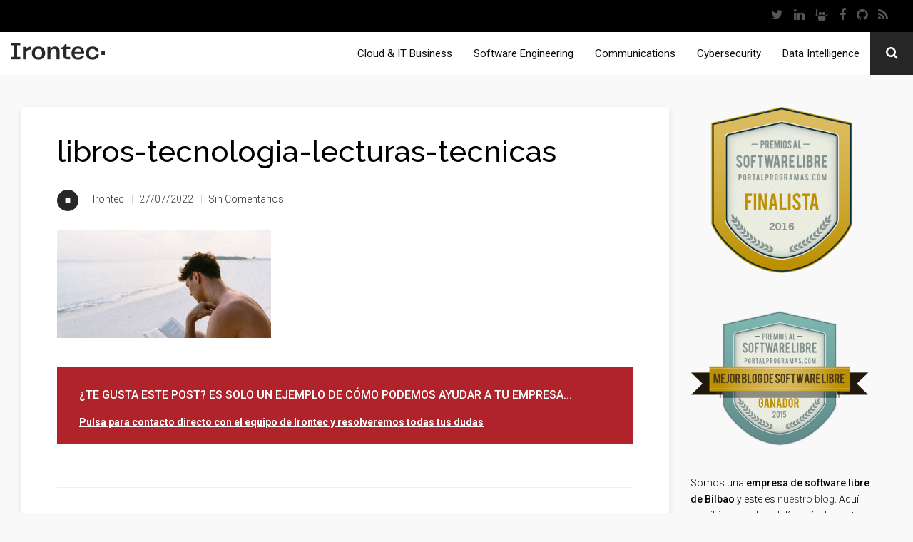

--- FILE ---
content_type: text/html; charset=UTF-8
request_url: https://blog.irontec.com/libros-tecnologia-lecturas-tecnicas/libros-tecnologia-lecturas-tecnicas-2/
body_size: 15296
content:
<!doctype html>
<html lang="es">
<head>

<!-- Google Tag Manager -->
<script>(function(w,d,s,l,i){w[l]=w[l]||[];w[l].push({'gtm.start':
new Date().getTime(),event:'gtm.js'});var f=d.getElementsByTagName(s)[0],
j=d.createElement(s),dl=l!='dataLayer'?'&l='+l:'';j.async=true;j.src=
'https://www.googletagmanager.com/gtm.js?id='+i+dl;f.parentNode.insertBefore(j,f);
})(window,document,'script','dataLayer','GTM-5KT3B4P');</script>
<!-- End Google Tag Manager -->

    <!-- TITLE OF SITE -->
    <meta charset="UTF-8">
    
    <meta name="description" content="Blog de Irontec, empresa de software libre y negocios abiertos de Bilbao"/>

        <meta name="viewport" content="width=device-width, initial-scale=1.0, user-scalable=0, minimum-scale=1.0, maximum-scale=1.0">
    
    <!-- =========================
      FAV AND TOUCH ICONS
    ============================== -->
            <link rel="shortcut icon" href="https://blog.irontec.com/wp-content/uploads/2015/03/irontec-icono-192x192.png" />
            <link rel="apple-touch-icon" sizes="60x60" href="https://blog.irontec.com/wp-content/uploads/2015/03/irontec-icono-192x192.png" />
            <link rel="apple-touch-icon" sizes="120x120" href="https://blog.irontec.com/wp-content/uploads/2015/03/irontec-icono-192x192.png" />
            <link rel="apple-touch-icon" sizes="76x76" href="https://blog.irontec.com/wp-content/uploads/2015/03/irontec-icono-192x192.png" />
            <link rel="apple-touch-icon" sizes="152x152" href="https://blog.irontec.com/wp-content/uploads/2015/03/irontec-icono-192x192.png" />
    
    <link rel="alternate" type="application/rss+xml" title="Blog Irontec" href="https://blog.irontec.com/feed/" />
    <link rel="alternate" type="application/atom+xml" title="Blog Irontec" href="https://blog.irontec.com/feed/atom/" />

    <link href='https://fonts.googleapis.com/css?family=Roboto:400,100,100italic,300,300italic,400italic,500,500italic,700,700italic,900,900italic' rel='stylesheet' type='text/css'>

<meta name='robots' content='index, follow, max-image-preview:large, max-snippet:-1, max-video-preview:-1' />

	<!-- This site is optimized with the Yoast SEO plugin v22.4 - https://yoast.com/wordpress/plugins/seo/ -->
	<title>libros-tecnologia-lecturas-tecnicas - Blog Irontec</title>
	<link rel="canonical" href="https://blog.irontec.com/libros-tecnologia-lecturas-tecnicas/libros-tecnologia-lecturas-tecnicas-2/" />
	<meta property="og:locale" content="es_ES" />
	<meta property="og:type" content="article" />
	<meta property="og:title" content="libros-tecnologia-lecturas-tecnicas - Blog Irontec" />
	<meta property="og:url" content="https://blog.irontec.com/libros-tecnologia-lecturas-tecnicas/libros-tecnologia-lecturas-tecnicas-2/" />
	<meta property="og:site_name" content="Blog Irontec" />
	<meta property="article:publisher" content="https://www.facebook.com/irontecsl/" />
	<meta property="article:modified_time" content="2022-07-27T10:52:05+00:00" />
	<meta property="og:image" content="https://blog.irontec.com/libros-tecnologia-lecturas-tecnicas/libros-tecnologia-lecturas-tecnicas-2" />
	<meta property="og:image:width" content="800" />
	<meta property="og:image:height" content="405" />
	<meta property="og:image:type" content="image/jpeg" />
	<meta name="twitter:card" content="summary_large_image" />
	<meta name="twitter:site" content="@irontec" />
	<script type="application/ld+json" class="yoast-schema-graph">{"@context":"https://schema.org","@graph":[{"@type":"WebPage","@id":"https://blog.irontec.com/libros-tecnologia-lecturas-tecnicas/libros-tecnologia-lecturas-tecnicas-2/","url":"https://blog.irontec.com/libros-tecnologia-lecturas-tecnicas/libros-tecnologia-lecturas-tecnicas-2/","name":"libros-tecnologia-lecturas-tecnicas - Blog Irontec","isPartOf":{"@id":"https://blog.irontec.com/#website"},"primaryImageOfPage":{"@id":"https://blog.irontec.com/libros-tecnologia-lecturas-tecnicas/libros-tecnologia-lecturas-tecnicas-2/#primaryimage"},"image":{"@id":"https://blog.irontec.com/libros-tecnologia-lecturas-tecnicas/libros-tecnologia-lecturas-tecnicas-2/#primaryimage"},"thumbnailUrl":"https://blog.irontec.com/wp-content/uploads/2018/07/libros-tecnologia-lecturas-tecnicas.jpg","datePublished":"2022-07-27T10:51:52+00:00","dateModified":"2022-07-27T10:52:05+00:00","breadcrumb":{"@id":"https://blog.irontec.com/libros-tecnologia-lecturas-tecnicas/libros-tecnologia-lecturas-tecnicas-2/#breadcrumb"},"inLanguage":"es","potentialAction":[{"@type":"ReadAction","target":["https://blog.irontec.com/libros-tecnologia-lecturas-tecnicas/libros-tecnologia-lecturas-tecnicas-2/"]}]},{"@type":"ImageObject","inLanguage":"es","@id":"https://blog.irontec.com/libros-tecnologia-lecturas-tecnicas/libros-tecnologia-lecturas-tecnicas-2/#primaryimage","url":"https://blog.irontec.com/wp-content/uploads/2018/07/libros-tecnologia-lecturas-tecnicas.jpg","contentUrl":"https://blog.irontec.com/wp-content/uploads/2018/07/libros-tecnologia-lecturas-tecnicas.jpg","width":800,"height":405,"caption":"chico leyendo libro en la playa"},{"@type":"BreadcrumbList","@id":"https://blog.irontec.com/libros-tecnologia-lecturas-tecnicas/libros-tecnologia-lecturas-tecnicas-2/#breadcrumb","itemListElement":[{"@type":"ListItem","position":1,"name":"Portada","item":"https://blog.irontec.com/"},{"@type":"ListItem","position":2,"name":"Libros sobre tecnología (o lecturas técnicas para el verano)","item":"https://blog.irontec.com/libros-tecnologia-lecturas-tecnicas/"},{"@type":"ListItem","position":3,"name":"libros-tecnologia-lecturas-tecnicas"}]},{"@type":"WebSite","@id":"https://blog.irontec.com/#website","url":"https://blog.irontec.com/","name":"Blog Irontec","description":"Blog de Irontec, empresa de software libre y negocios abiertos de Bilbao","publisher":{"@id":"https://blog.irontec.com/#organization"},"potentialAction":[{"@type":"SearchAction","target":{"@type":"EntryPoint","urlTemplate":"https://blog.irontec.com/?s={search_term_string}"},"query-input":"required name=search_term_string"}],"inLanguage":"es"},{"@type":"Organization","@id":"https://blog.irontec.com/#organization","name":"Irontec","url":"https://blog.irontec.com/","logo":{"@type":"ImageObject","inLanguage":"es","@id":"https://blog.irontec.com/#/schema/logo/image/","url":"https://blog.irontec.com/wp-content/uploads/2017/02/irontec-logo.jpg","contentUrl":"https://blog.irontec.com/wp-content/uploads/2017/02/irontec-logo.jpg","width":599,"height":599,"caption":"Irontec"},"image":{"@id":"https://blog.irontec.com/#/schema/logo/image/"},"sameAs":["https://www.facebook.com/irontecsl/","https://twitter.com/irontec","http://www.linkedin.com/company/irontec-internet-y-sistemas-sobre-gnu-linux/","https://www.youtube.com/irontecsl"]}]}</script>
	<!-- / Yoast SEO plugin. -->


<link rel='dns-prefetch' href='//fonts.googleapis.com' />
<link rel="alternate" type="application/rss+xml" title="Blog Irontec &raquo; Feed" href="https://blog.irontec.com/feed/" />
<link rel="alternate" type="application/rss+xml" title="Blog Irontec &raquo; Feed de los comentarios" href="https://blog.irontec.com/comments/feed/" />
<link rel="alternate" type="application/rss+xml" title="Blog Irontec &raquo; Comentario libros-tecnologia-lecturas-tecnicas del feed" href="https://blog.irontec.com/libros-tecnologia-lecturas-tecnicas/libros-tecnologia-lecturas-tecnicas-2/feed/" />
<script type="text/javascript">
/* <![CDATA[ */
window._wpemojiSettings = {"baseUrl":"https:\/\/s.w.org\/images\/core\/emoji\/15.0.3\/72x72\/","ext":".png","svgUrl":"https:\/\/s.w.org\/images\/core\/emoji\/15.0.3\/svg\/","svgExt":".svg","source":{"concatemoji":"https:\/\/blog.irontec.com\/wp-includes\/js\/wp-emoji-release.min.js?ver=6.5"}};
/*! This file is auto-generated */
!function(i,n){var o,s,e;function c(e){try{var t={supportTests:e,timestamp:(new Date).valueOf()};sessionStorage.setItem(o,JSON.stringify(t))}catch(e){}}function p(e,t,n){e.clearRect(0,0,e.canvas.width,e.canvas.height),e.fillText(t,0,0);var t=new Uint32Array(e.getImageData(0,0,e.canvas.width,e.canvas.height).data),r=(e.clearRect(0,0,e.canvas.width,e.canvas.height),e.fillText(n,0,0),new Uint32Array(e.getImageData(0,0,e.canvas.width,e.canvas.height).data));return t.every(function(e,t){return e===r[t]})}function u(e,t,n){switch(t){case"flag":return n(e,"\ud83c\udff3\ufe0f\u200d\u26a7\ufe0f","\ud83c\udff3\ufe0f\u200b\u26a7\ufe0f")?!1:!n(e,"\ud83c\uddfa\ud83c\uddf3","\ud83c\uddfa\u200b\ud83c\uddf3")&&!n(e,"\ud83c\udff4\udb40\udc67\udb40\udc62\udb40\udc65\udb40\udc6e\udb40\udc67\udb40\udc7f","\ud83c\udff4\u200b\udb40\udc67\u200b\udb40\udc62\u200b\udb40\udc65\u200b\udb40\udc6e\u200b\udb40\udc67\u200b\udb40\udc7f");case"emoji":return!n(e,"\ud83d\udc26\u200d\u2b1b","\ud83d\udc26\u200b\u2b1b")}return!1}function f(e,t,n){var r="undefined"!=typeof WorkerGlobalScope&&self instanceof WorkerGlobalScope?new OffscreenCanvas(300,150):i.createElement("canvas"),a=r.getContext("2d",{willReadFrequently:!0}),o=(a.textBaseline="top",a.font="600 32px Arial",{});return e.forEach(function(e){o[e]=t(a,e,n)}),o}function t(e){var t=i.createElement("script");t.src=e,t.defer=!0,i.head.appendChild(t)}"undefined"!=typeof Promise&&(o="wpEmojiSettingsSupports",s=["flag","emoji"],n.supports={everything:!0,everythingExceptFlag:!0},e=new Promise(function(e){i.addEventListener("DOMContentLoaded",e,{once:!0})}),new Promise(function(t){var n=function(){try{var e=JSON.parse(sessionStorage.getItem(o));if("object"==typeof e&&"number"==typeof e.timestamp&&(new Date).valueOf()<e.timestamp+604800&&"object"==typeof e.supportTests)return e.supportTests}catch(e){}return null}();if(!n){if("undefined"!=typeof Worker&&"undefined"!=typeof OffscreenCanvas&&"undefined"!=typeof URL&&URL.createObjectURL&&"undefined"!=typeof Blob)try{var e="postMessage("+f.toString()+"("+[JSON.stringify(s),u.toString(),p.toString()].join(",")+"));",r=new Blob([e],{type:"text/javascript"}),a=new Worker(URL.createObjectURL(r),{name:"wpTestEmojiSupports"});return void(a.onmessage=function(e){c(n=e.data),a.terminate(),t(n)})}catch(e){}c(n=f(s,u,p))}t(n)}).then(function(e){for(var t in e)n.supports[t]=e[t],n.supports.everything=n.supports.everything&&n.supports[t],"flag"!==t&&(n.supports.everythingExceptFlag=n.supports.everythingExceptFlag&&n.supports[t]);n.supports.everythingExceptFlag=n.supports.everythingExceptFlag&&!n.supports.flag,n.DOMReady=!1,n.readyCallback=function(){n.DOMReady=!0}}).then(function(){return e}).then(function(){var e;n.supports.everything||(n.readyCallback(),(e=n.source||{}).concatemoji?t(e.concatemoji):e.wpemoji&&e.twemoji&&(t(e.twemoji),t(e.wpemoji)))}))}((window,document),window._wpemojiSettings);
/* ]]> */
</script>
<link rel='stylesheet' id='alertas-admin-styles-css' href='https://blog.irontec.com/wp-content/plugins/Alertas/includes/admin/admin-styles.css?ver=6.5' type='text/css' media='all' />
<link rel='stylesheet' id='stag-shortcode-styles-css' href='https://blog.irontec.com/wp-content/plugins/shortcodesdex/assets/css/stag-shortcodes.css?ver=1.2.3' type='text/css' media='all' />
<link rel='stylesheet' id='font-awesome-css' href='https://blog.irontec.com/wp-content/plugins/shortcodesdex/assets/css/font-awesome.css?ver=4.0.3' type='text/css' media='all' />
<style id='wp-emoji-styles-inline-css' type='text/css'>

	img.wp-smiley, img.emoji {
		display: inline !important;
		border: none !important;
		box-shadow: none !important;
		height: 1em !important;
		width: 1em !important;
		margin: 0 0.07em !important;
		vertical-align: -0.1em !important;
		background: none !important;
		padding: 0 !important;
	}
</style>
<link rel='stylesheet' id='wp-block-library-css' href='https://blog.irontec.com/wp-includes/css/dist/block-library/style.min.css?ver=6.5' type='text/css' media='all' />
<style id='classic-theme-styles-inline-css' type='text/css'>
/*! This file is auto-generated */
.wp-block-button__link{color:#fff;background-color:#32373c;border-radius:9999px;box-shadow:none;text-decoration:none;padding:calc(.667em + 2px) calc(1.333em + 2px);font-size:1.125em}.wp-block-file__button{background:#32373c;color:#fff;text-decoration:none}
</style>
<style id='global-styles-inline-css' type='text/css'>
body{--wp--preset--color--black: #000000;--wp--preset--color--cyan-bluish-gray: #abb8c3;--wp--preset--color--white: #ffffff;--wp--preset--color--pale-pink: #f78da7;--wp--preset--color--vivid-red: #cf2e2e;--wp--preset--color--luminous-vivid-orange: #ff6900;--wp--preset--color--luminous-vivid-amber: #fcb900;--wp--preset--color--light-green-cyan: #7bdcb5;--wp--preset--color--vivid-green-cyan: #00d084;--wp--preset--color--pale-cyan-blue: #8ed1fc;--wp--preset--color--vivid-cyan-blue: #0693e3;--wp--preset--color--vivid-purple: #9b51e0;--wp--preset--gradient--vivid-cyan-blue-to-vivid-purple: linear-gradient(135deg,rgba(6,147,227,1) 0%,rgb(155,81,224) 100%);--wp--preset--gradient--light-green-cyan-to-vivid-green-cyan: linear-gradient(135deg,rgb(122,220,180) 0%,rgb(0,208,130) 100%);--wp--preset--gradient--luminous-vivid-amber-to-luminous-vivid-orange: linear-gradient(135deg,rgba(252,185,0,1) 0%,rgba(255,105,0,1) 100%);--wp--preset--gradient--luminous-vivid-orange-to-vivid-red: linear-gradient(135deg,rgba(255,105,0,1) 0%,rgb(207,46,46) 100%);--wp--preset--gradient--very-light-gray-to-cyan-bluish-gray: linear-gradient(135deg,rgb(238,238,238) 0%,rgb(169,184,195) 100%);--wp--preset--gradient--cool-to-warm-spectrum: linear-gradient(135deg,rgb(74,234,220) 0%,rgb(151,120,209) 20%,rgb(207,42,186) 40%,rgb(238,44,130) 60%,rgb(251,105,98) 80%,rgb(254,248,76) 100%);--wp--preset--gradient--blush-light-purple: linear-gradient(135deg,rgb(255,206,236) 0%,rgb(152,150,240) 100%);--wp--preset--gradient--blush-bordeaux: linear-gradient(135deg,rgb(254,205,165) 0%,rgb(254,45,45) 50%,rgb(107,0,62) 100%);--wp--preset--gradient--luminous-dusk: linear-gradient(135deg,rgb(255,203,112) 0%,rgb(199,81,192) 50%,rgb(65,88,208) 100%);--wp--preset--gradient--pale-ocean: linear-gradient(135deg,rgb(255,245,203) 0%,rgb(182,227,212) 50%,rgb(51,167,181) 100%);--wp--preset--gradient--electric-grass: linear-gradient(135deg,rgb(202,248,128) 0%,rgb(113,206,126) 100%);--wp--preset--gradient--midnight: linear-gradient(135deg,rgb(2,3,129) 0%,rgb(40,116,252) 100%);--wp--preset--font-size--small: 13px;--wp--preset--font-size--medium: 20px;--wp--preset--font-size--large: 36px;--wp--preset--font-size--x-large: 42px;--wp--preset--spacing--20: 0.44rem;--wp--preset--spacing--30: 0.67rem;--wp--preset--spacing--40: 1rem;--wp--preset--spacing--50: 1.5rem;--wp--preset--spacing--60: 2.25rem;--wp--preset--spacing--70: 3.38rem;--wp--preset--spacing--80: 5.06rem;--wp--preset--shadow--natural: 6px 6px 9px rgba(0, 0, 0, 0.2);--wp--preset--shadow--deep: 12px 12px 50px rgba(0, 0, 0, 0.4);--wp--preset--shadow--sharp: 6px 6px 0px rgba(0, 0, 0, 0.2);--wp--preset--shadow--outlined: 6px 6px 0px -3px rgba(255, 255, 255, 1), 6px 6px rgba(0, 0, 0, 1);--wp--preset--shadow--crisp: 6px 6px 0px rgba(0, 0, 0, 1);}:where(.is-layout-flex){gap: 0.5em;}:where(.is-layout-grid){gap: 0.5em;}body .is-layout-flow > .alignleft{float: left;margin-inline-start: 0;margin-inline-end: 2em;}body .is-layout-flow > .alignright{float: right;margin-inline-start: 2em;margin-inline-end: 0;}body .is-layout-flow > .aligncenter{margin-left: auto !important;margin-right: auto !important;}body .is-layout-constrained > .alignleft{float: left;margin-inline-start: 0;margin-inline-end: 2em;}body .is-layout-constrained > .alignright{float: right;margin-inline-start: 2em;margin-inline-end: 0;}body .is-layout-constrained > .aligncenter{margin-left: auto !important;margin-right: auto !important;}body .is-layout-constrained > :where(:not(.alignleft):not(.alignright):not(.alignfull)){max-width: var(--wp--style--global--content-size);margin-left: auto !important;margin-right: auto !important;}body .is-layout-constrained > .alignwide{max-width: var(--wp--style--global--wide-size);}body .is-layout-flex{display: flex;}body .is-layout-flex{flex-wrap: wrap;align-items: center;}body .is-layout-flex > *{margin: 0;}body .is-layout-grid{display: grid;}body .is-layout-grid > *{margin: 0;}:where(.wp-block-columns.is-layout-flex){gap: 2em;}:where(.wp-block-columns.is-layout-grid){gap: 2em;}:where(.wp-block-post-template.is-layout-flex){gap: 1.25em;}:where(.wp-block-post-template.is-layout-grid){gap: 1.25em;}.has-black-color{color: var(--wp--preset--color--black) !important;}.has-cyan-bluish-gray-color{color: var(--wp--preset--color--cyan-bluish-gray) !important;}.has-white-color{color: var(--wp--preset--color--white) !important;}.has-pale-pink-color{color: var(--wp--preset--color--pale-pink) !important;}.has-vivid-red-color{color: var(--wp--preset--color--vivid-red) !important;}.has-luminous-vivid-orange-color{color: var(--wp--preset--color--luminous-vivid-orange) !important;}.has-luminous-vivid-amber-color{color: var(--wp--preset--color--luminous-vivid-amber) !important;}.has-light-green-cyan-color{color: var(--wp--preset--color--light-green-cyan) !important;}.has-vivid-green-cyan-color{color: var(--wp--preset--color--vivid-green-cyan) !important;}.has-pale-cyan-blue-color{color: var(--wp--preset--color--pale-cyan-blue) !important;}.has-vivid-cyan-blue-color{color: var(--wp--preset--color--vivid-cyan-blue) !important;}.has-vivid-purple-color{color: var(--wp--preset--color--vivid-purple) !important;}.has-black-background-color{background-color: var(--wp--preset--color--black) !important;}.has-cyan-bluish-gray-background-color{background-color: var(--wp--preset--color--cyan-bluish-gray) !important;}.has-white-background-color{background-color: var(--wp--preset--color--white) !important;}.has-pale-pink-background-color{background-color: var(--wp--preset--color--pale-pink) !important;}.has-vivid-red-background-color{background-color: var(--wp--preset--color--vivid-red) !important;}.has-luminous-vivid-orange-background-color{background-color: var(--wp--preset--color--luminous-vivid-orange) !important;}.has-luminous-vivid-amber-background-color{background-color: var(--wp--preset--color--luminous-vivid-amber) !important;}.has-light-green-cyan-background-color{background-color: var(--wp--preset--color--light-green-cyan) !important;}.has-vivid-green-cyan-background-color{background-color: var(--wp--preset--color--vivid-green-cyan) !important;}.has-pale-cyan-blue-background-color{background-color: var(--wp--preset--color--pale-cyan-blue) !important;}.has-vivid-cyan-blue-background-color{background-color: var(--wp--preset--color--vivid-cyan-blue) !important;}.has-vivid-purple-background-color{background-color: var(--wp--preset--color--vivid-purple) !important;}.has-black-border-color{border-color: var(--wp--preset--color--black) !important;}.has-cyan-bluish-gray-border-color{border-color: var(--wp--preset--color--cyan-bluish-gray) !important;}.has-white-border-color{border-color: var(--wp--preset--color--white) !important;}.has-pale-pink-border-color{border-color: var(--wp--preset--color--pale-pink) !important;}.has-vivid-red-border-color{border-color: var(--wp--preset--color--vivid-red) !important;}.has-luminous-vivid-orange-border-color{border-color: var(--wp--preset--color--luminous-vivid-orange) !important;}.has-luminous-vivid-amber-border-color{border-color: var(--wp--preset--color--luminous-vivid-amber) !important;}.has-light-green-cyan-border-color{border-color: var(--wp--preset--color--light-green-cyan) !important;}.has-vivid-green-cyan-border-color{border-color: var(--wp--preset--color--vivid-green-cyan) !important;}.has-pale-cyan-blue-border-color{border-color: var(--wp--preset--color--pale-cyan-blue) !important;}.has-vivid-cyan-blue-border-color{border-color: var(--wp--preset--color--vivid-cyan-blue) !important;}.has-vivid-purple-border-color{border-color: var(--wp--preset--color--vivid-purple) !important;}.has-vivid-cyan-blue-to-vivid-purple-gradient-background{background: var(--wp--preset--gradient--vivid-cyan-blue-to-vivid-purple) !important;}.has-light-green-cyan-to-vivid-green-cyan-gradient-background{background: var(--wp--preset--gradient--light-green-cyan-to-vivid-green-cyan) !important;}.has-luminous-vivid-amber-to-luminous-vivid-orange-gradient-background{background: var(--wp--preset--gradient--luminous-vivid-amber-to-luminous-vivid-orange) !important;}.has-luminous-vivid-orange-to-vivid-red-gradient-background{background: var(--wp--preset--gradient--luminous-vivid-orange-to-vivid-red) !important;}.has-very-light-gray-to-cyan-bluish-gray-gradient-background{background: var(--wp--preset--gradient--very-light-gray-to-cyan-bluish-gray) !important;}.has-cool-to-warm-spectrum-gradient-background{background: var(--wp--preset--gradient--cool-to-warm-spectrum) !important;}.has-blush-light-purple-gradient-background{background: var(--wp--preset--gradient--blush-light-purple) !important;}.has-blush-bordeaux-gradient-background{background: var(--wp--preset--gradient--blush-bordeaux) !important;}.has-luminous-dusk-gradient-background{background: var(--wp--preset--gradient--luminous-dusk) !important;}.has-pale-ocean-gradient-background{background: var(--wp--preset--gradient--pale-ocean) !important;}.has-electric-grass-gradient-background{background: var(--wp--preset--gradient--electric-grass) !important;}.has-midnight-gradient-background{background: var(--wp--preset--gradient--midnight) !important;}.has-small-font-size{font-size: var(--wp--preset--font-size--small) !important;}.has-medium-font-size{font-size: var(--wp--preset--font-size--medium) !important;}.has-large-font-size{font-size: var(--wp--preset--font-size--large) !important;}.has-x-large-font-size{font-size: var(--wp--preset--font-size--x-large) !important;}
.wp-block-navigation a:where(:not(.wp-element-button)){color: inherit;}
:where(.wp-block-post-template.is-layout-flex){gap: 1.25em;}:where(.wp-block-post-template.is-layout-grid){gap: 1.25em;}
:where(.wp-block-columns.is-layout-flex){gap: 2em;}:where(.wp-block-columns.is-layout-grid){gap: 2em;}
.wp-block-pullquote{font-size: 1.5em;line-height: 1.6;}
</style>
<link rel='stylesheet' id='googlefont1-css' href='https://fonts.googleapis.com/css?family=Raleway%3A400%2C100%2C200%2C300%2C500%2C600%2C700&#038;ver=6.5' type='text/css' media='all' />
<link rel='stylesheet' id='bootstrap-css' href='https://blog.irontec.com/wp-content/themes/reader/css/bootstrap.min.css?ver=6.5' type='text/css' media='all' />
<link rel='stylesheet' id='flaticon-css' href='https://blog.irontec.com/wp-content/themes/reader/css/flaticon.css?ver=6.5' type='text/css' media='all' />
<link rel='stylesheet' id='fontawesome-css' href='https://blog.irontec.com/wp-content/themes/reader/css/font-awesome.min.css?ver=6.5' type='text/css' media='all' />
<link rel='stylesheet' id='nprogress-css' href='https://blog.irontec.com/wp-content/themes/reader/css/nprogress.css?ver=6.5' type='text/css' media='all' />
<link rel='stylesheet' id='mediaelementplayer-css' href='https://blog.irontec.com/wp-content/themes/reader/css/mediaelementplayer.css?ver=6.5' type='text/css' media='all' />
<link rel='stylesheet' id='style-css' href='https://blog.irontec.com/wp-content/themes/reader/style.css?ver=6.5' type='text/css' media='all' />
<link rel='stylesheet' id='responsive-css' href='https://blog.irontec.com/wp-content/themes/reader/css/blog_style2.css?ver=6.5' type='text/css' media='all' />
<link rel='stylesheet' id='custom_color-css' href='https://blog.irontec.com/wp-content/themes/reader/css/colors/alizarin.css?ver=6.5' type='text/css' media='all' />
<link rel='stylesheet' id='tablepress-default-css' href='https://blog.irontec.com/wp-content/plugins/tablepress/css/build/default.css?ver=2.3' type='text/css' media='all' />
<script type="text/javascript" id="jquery-core-js-extra">
/* <![CDATA[ */
var templateUrl = "https:\/\/blog.irontec.com\/wp-content\/themes\/reader";
/* ]]> */
</script>
<script type="text/javascript" src="https://blog.irontec.com/wp-includes/js/jquery/jquery.min.js?ver=3.7.1" id="jquery-core-js"></script>
<script type="text/javascript" src="https://blog.irontec.com/wp-includes/js/jquery/jquery-migrate.min.js?ver=3.4.1" id="jquery-migrate-js"></script>
<link rel="https://api.w.org/" href="https://blog.irontec.com/wp-json/" /><link rel="alternate" type="application/json" href="https://blog.irontec.com/wp-json/wp/v2/media/7444" /><link rel="EditURI" type="application/rsd+xml" title="RSD" href="https://blog.irontec.com/xmlrpc.php?rsd" />
<meta name="generator" content="WordPress 6.5" />
<link rel='shortlink' href='https://blog.irontec.com/?p=7444' />
<link rel="alternate" type="application/json+oembed" href="https://blog.irontec.com/wp-json/oembed/1.0/embed?url=https%3A%2F%2Fblog.irontec.com%2Flibros-tecnologia-lecturas-tecnicas%2Flibros-tecnologia-lecturas-tecnicas-2%2F" />
<link rel="alternate" type="text/xml+oembed" href="https://blog.irontec.com/wp-json/oembed/1.0/embed?url=https%3A%2F%2Fblog.irontec.com%2Flibros-tecnologia-lecturas-tecnicas%2Flibros-tecnologia-lecturas-tecnicas-2%2F&#038;format=xml" />
<link rel='https://github.com/WP-API/WP-API' href='https://blog.irontec.com/wp-json' />
<script src="https://www.google.com/recaptcha/api.js" async defer></script>
<!--[if lt IE 9]><script src="https://blog.irontec.com/wp-content/themes/reader/js/html5shiv.js"></script><script src="https://blog.irontec.com/wp-content/themes/reader/js/respond.min.js"></script><![endif]--><style type="text/css">.recentcomments a{display:inline !important;padding:0 !important;margin:0 !important;}</style><link rel="icon" href="https://blog.irontec.com/wp-content/uploads/2023/04/cropped-Favicon-irontec-32x32.png" sizes="32x32" />
<link rel="icon" href="https://blog.irontec.com/wp-content/uploads/2023/04/cropped-Favicon-irontec-192x192.png" sizes="192x192" />
<link rel="apple-touch-icon" href="https://blog.irontec.com/wp-content/uploads/2023/04/cropped-Favicon-irontec-180x180.png" />
<meta name="msapplication-TileImage" content="https://blog.irontec.com/wp-content/uploads/2023/04/cropped-Favicon-irontec-270x270.png" />


<style>

.navbar-menu {

	background: #fff;
}

.navbar-menu #nav-menu a {

color:#0d0d0d;
}
</style>
</head>
<body id="header-top" class="attachment attachment-template-default single single-attachment postid-7444 attachmentid-7444 attachment-jpeg style-blog-grid style-sidebar-right_s  stagtools">

<!-- Google Tag Manager (noscript) -->
<noscript><iframe src="https://www.googletagmanager.com/ns.html?id=GTM-5KT3B4P"
height="0" width="0" style="display:none;visibility:hidden"></iframe></noscript>
<!-- End Google Tag Manager (noscript) -->


    <header id="irontec-header">

        <div class="navbar navbar-inverse nav nav-top" role="navigation">
            <ul class="nav navbar-nav header-social">
                <li>
                    <a href="https://twitter.com/irontec/" class="twitter spy" title="Twitter" data-gcategory="Menu Superior" data-gaction="Click social" data-glabel="Twitter">
                        <i class="fa fa-twitter"></i>
                    </a>
                </li>
                <li>
                    <a href="http://www.linkedin.com/company/irontec-internet-y-sistemas-sobre-gnu-linux/" class="linkedin spy" title="LinkedIn" data-gcategory="Menu Superior" data-gaction="Click social" data-glabel="LinkedIn">
                        <i class="fa fa-linkedin"></i>
                    </a>
                </li>
                <li>
                    <a href="http://es.slideshare.net/irontec/" class="slideshare spy" title="Slideshare" data-gcategory="Menu Superior" data-gaction="Click social" data-glabel="Slideshare">
                        <i class="fa fa-slideshare"></i>
                    </a>
                </li>
                <li>
                    <a href="https://www.facebook.com/irontecsl/" class="facebook spy" title="Facebook" data-gcategory="Menu Superior" data-gaction="Click social" data-glabel="Facebook">
                        <i class="fa fa-facebook"></i>
                    </a>
                </li>
                <li>
                    <a href="https://github.com/irontec/" class="google spy" title="Github" data-gcategory="Menu Superior" data-gaction="Click social" data-glabel="GitHub">
                        <i class="fa fa-github"></i>
                    </a>
                </li>
                <li>
                    <a href="http://www.irontec.com/rss/" class="rss spy" title="Irontec Rss" data-gcategory="Menu Superior" data-gaction="Click social" data-glabel="Rss">
                        <i class="fa fa-rss"></i>
                    </a>
                </li>
            </ul>
        </div>

        <div class="sidebar-menu-content pull-right hidden-lg hidden-md" data-spy="affix-top" style="width: 0px;">
            <div class="container-fluid">
                <ul>
                    <li>
                        <a href="http://www.irontec.com/nosotros" title="Nosotros">Nosotros</a>
                    </li>
                    <li>
                        <a class="submenu" title="" onclick="">Servicios <i class="fa fa-bars"></i></a>
                        <ul class="submenu-content" style="display: none;">
                            <li>
                                <a href="http://www.irontec.com/internet" title="Desarrollo y Negocio en Internet">Desarrollo y Negocio en Internet</a>
                            </li>
                            <li>
                                <a href="http://www.irontec.com/sistemas-linux" title="Sistemas e Infraestructuras">Sistemas e Infraestructuras</a>
                            </li>
                            <li>
                                <a href="http://www.irontec.com/voz-ip" title="Comunicaciones y Telefonía IP">Comunicaciones y Telefonía IP</a>
                            </li>
                            <li>
                                <a href="http://www.irontec.com/marketing-eventos" title="Marketing tecnológico">Marketing tecnológico</a>
                            </li>
                            <li>
                                <a href="http://www.irontec.com/cursos" title="Formación especializada">Formación especializada</a>
                            </li>
                        </ul>
                    </li>
                    <li>
                        <a href="http://www.irontec.com/proyectos" title="Casos de éxito">Casos de éxito</a>
                    </li>
                    <li>
                        <a href="http://www.irontec.com/noticias" title="Noticias">Noticias</a>
                    </li>
                    <li>
                        <a href="http://www.irontec.com/contacto" title="Contacto">Contacto</a>
                    </li>
                    <li>
                        <a href="https://blog.irontec.com/" title="Blog">Blog</a>
                    </li>
                </ul>
            </div>

            <div id="sidebar-search" class="container-fluid">
                <div class="btn-menu pull-right">
                    <div class="btnSidebarSearch">
                        <i class="fa fa-search"></i>
                    </div>
                </div>
                <input type="text" name="q" data-searchurl="http://www.irontec.com/buscador" placeholder="Introduce tu búsqueda..." />
            </div>
        </div>

        <div id="sidebar-menu" class="btn-menu pull-right hidden-lg hidden-md" data-spy="affix-top" style="right: 0px;">
            <div class="btnSidebarMenu">
                <div class="si-icons si-icons-hover" onclick="">
                    <i class="fa fa-bars" data-icon-name="hamburger"></i>
                </div>
            </div>
        </div>

        <nav id="menu" class="navbar navbar-inverse navbar-menu quick-contact" data-spy="affix-top" data-affix-top="45">

            <!--Boton buscador-->
            <div id="search" class="btn-menu pull-right hidden-xs hidden-sm">
                <div class="btnSearch">
                    <i class="fa fa-search"></i>
                </div>

                <div class="dropdown-search" id="dropdown-search-full" style="height: 0px;">
                    <div class="tr-drop1"></div>
                    <div class="tr-drop2"></div>
                    <input class="dark-input" type="text" name="q" data-searchurl="http://www.irontec.com/buscador" placeholder="Introduce tu busqueda..." />
                </div>
            </div>

            <!--Menu-->
            <div id="nav-menu" class="hidden-sm hidden-xs">
                <ul class="nav navbar-nav">
 <li> <a href="https://www.irontec.com/infraestructuras-cloud-servicios-it">Cloud &amp; IT Business</a> </li> <li> <a href="https://www.irontec.com/desarrollo-software-medida">Software Engineering</a> </li> <li> <a href="https://www.irontec.com/comunicaciones-unificadas-open-source">Communications</a> </li> <li> <a href="https://www.irontec.com/soluciones-seguridad-cibertinteligencia">Cybersecurity</a> </li> <li> <a href="https://www.irontec.com/analitica-avanzada-datos">Data Intelligence</a> </li> 



<!--






    <li>
                        <a href="http://www.irontec.com/nosotros" title="Nosotros">Nosotros</a>
                    </li>
                    <li class="dropdown" data-open-action="hover">
                        <a class="submenu" title="">Servicios <i class="fa fa-bars"></i></a>
                        <ul class="dropdown-menu">
                            <li>
                                <a href="http://www.irontec.com/internet" title="Desarrollo y Negocio en Internet">Desarrollo y Negocio en Internet</a>
                            </li>
                            <li>
                                <a href="http://www.irontec.com/sistemas-linux" title="Sistemas e Infraestructuras">Sistemas e Infraestructuras</a>
                            </li>
                            <li>
                                <a href="http://www.irontec.com/voz-ip" title="Comunicaciones y Telefonía IP">Comunicaciones y Telefonía IP</a>
                            </li>
                            <li>
                                <a href="http://www.irontec.com/marketing-eventos" title="Marketing tecnológico">Marketing tecnológico</a>
                            </li>
                            <li>
                                <a href="http://www.irontec.com/cursos" title="Formación especializada">Formación especializada</a>
                            </li>
                        </ul>
                    </li>
                    <li>
                        <a href="http://www.irontec.com/proyectos" title="Casos de éxito">Casos de éxito</a>
                    </li>
                    <li>
                        <a href="http://www.irontec.com/noticias" title="Noticias">Noticias</a>
                    </li>
                    <li>
                        <a href="http://www.irontec.com/contacto" title="Contacto">Contacto</a>
                    </li>
                    <li>
                        <a href="https://blog.irontec.com/" title="Blog" class="active" style="background-color: rgba(255,8,8,.5);">Blog</a>
                    </li>
                </ul>-->
            </div>

            <!--Logo-->
            <div class="container">
                <div class="navbar-header">
                    <a class="navbar-brand spy" href="http://www.irontec.com/" data-gcategory="Logo Irontec" data-gaction="Click" data-glabel="Logo principal (menu superior izquierdo)">
                        <!--
												<img src="https://blog.irontec.com/wp-content/themes/reader/irontec_logo.png" alt="Irontec, Internet y sistemas sobre GNU/Linux" />

						-->

<svg width="132" height="24" viewBox="0 0 132 24" fill="none" xmlns="http://www.w3.org/2000/svg"> <g clip-path="url(#clip0_4804_12526)"> <path d="M13.4737 3.60595H8.94758V19.6563H13.4737V23.2076H-0.000240201V19.6563H4.52039V3.60595H-0.0057373V0.0620117H13.4682L13.4737 3.60595Z" fill="#282828"> </path> <path d="M28.1592 5.52051V9.69849H26.8765C22.803 9.69849 21.654 12.1356 21.654 16.4529V23.2072H17.3478V5.79904H21.5624V9.83042C22.4676 7.254 24.2433 5.51318 27.3419 5.51318L28.1592 5.52051Z" fill="#282828"> </path> <path d="M29.6648 14.4685C29.6648 9.52094 32.4501 5.24219 38.9608 5.24219C45.4714 5.24219 48.2916 9.55942 48.2916 14.4685C48.2916 19.4473 45.4714 23.7645 38.9608 23.7645C32.4501 23.7645 29.6648 19.4858 29.6648 14.4685ZM38.9608 20.3525C42.4076 20.3525 43.9395 18.751 43.9395 14.5034C43.9395 10.2558 42.4076 8.6542 38.9608 8.6542C35.514 8.6542 33.982 10.2558 33.982 14.5034C33.982 18.751 35.514 20.3525 38.9608 20.3525Z" fill="#282828"> </path> <path d="M68.5196 12.4492V23.2075H64.2024V12.9714C64.2024 9.76832 62.7749 8.79347 60.6163 8.79347C57.5524 8.79347 55.8519 10.7432 55.8519 15.5827V23.2075H51.5292V5.79925H55.8464V9.48979C56.9257 6.98301 58.8754 5.24219 62.1134 5.24219C66.744 5.24219 68.5196 7.88823 68.5196 12.4492Z" fill="#282828"> </path> <path d="M79.7995 23.2072C75.2385 23.2072 73.9851 21.3271 73.9851 17.4973V9.06804H70.7472V6.9479L74.3369 5.59006L76.1126 1.76025H78.3115V5.79163H83.6036V9.06437H78.3024V19.7603H83.1766V23.2072H79.7995Z" fill="#282828"> </path> <path d="M98.9134 17.9502H102.987C102.604 20.5614 100.515 23.7645 94.3176 23.7645C87.8418 23.7645 85.2654 19.4821 85.2654 14.4685C85.2654 9.38534 88.1203 5.24219 94.3176 5.24219C100.376 5.24219 103.057 9.35052 103.057 14.2945C103.059 14.7492 103.024 15.2033 102.952 15.6523H89.4433C89.7567 19.5169 91.7064 20.7007 94.4569 20.7007C97.1378 20.7007 98.426 19.5169 98.9134 17.9502ZM89.513 12.7974H98.9134C98.7302 9.73351 97.2074 8.27122 94.3873 8.27122C91.6716 8.27122 89.9308 9.38534 89.513 12.7974Z" fill="#282828"> </path> <path d="M114.686 5.24219C120.396 5.24219 123.251 8.41048 123.425 12.5884H119.282C119.038 10.3602 117.785 8.6542 114.791 8.6542C111.692 8.6542 109.777 10.1513 109.777 14.5034C109.777 18.925 111.622 20.3525 114.725 20.3525C117.789 20.3525 119.146 18.5421 119.425 16.279H123.568C123.429 20.2132 120.574 23.7645 114.759 23.7645C108.423 23.7645 105.464 19.5169 105.464 14.5034C105.464 9.48979 108.384 5.24219 114.686 5.24219Z" fill="#282828"> </path> <path d="M132 11.9956H127.122V16.8754H132V11.9956Z" fill="#282828"> </path> </g> <defs> <clipPath id="clip0_4804_12526"> <rect width="132" height="23.71" fill="white" transform="translate(0 0.0546875)"> </rect> </clipPath> </defs> </svg>


                    </a>
                </div>
            </div>
        </nav>

    </header>

    <header class="header">
        <div class="container">
                        <!--<nav class="navbar navbar-default" role="navigation">
                <div class="container">
                    <div class="collapse navbar-collapse main-navigation" id="bs-example-navbar-collapse-1" style="display: block; border: 0px;">
                        <ul id="menu-menu3" class="nav navbar-nav uppercase"><li id="menu-item-139" class="menu-item menu-item-type-custom menu-item-object-custom menu-item-home menu-item-139"><a title="Inicio" href="https://blog.irontec.com/">Inicio</a></li>
<li id="menu-item-111" class="menu-item menu-item-type-taxonomy menu-item-object-category menu-item-has-children menu-item-111 dropdown"><a title="Sobre Irontec" href="#" data-toggle="dropdown" class="dropdown-toggle" aria-haspopup="true" data-hover="dropdown">Sobre Irontec </a>
<ul role="menu" class=" dropdown-menu">
	<li id="menu-item-113" class="menu-item menu-item-type-taxonomy menu-item-object-category menu-item-113"><a title="La empresa" href="https://blog.irontec.com/category/sobre-irontec/la-empresa/">La empresa</a></li>
	<li id="menu-item-114" class="menu-item menu-item-type-taxonomy menu-item-object-category menu-item-114"><a title="Nuestro día a día" href="https://blog.irontec.com/category/sobre-irontec/nuestro-dia-a-dia/">Nuestro día a día</a></li>
</ul>
</li>
<li id="menu-item-117" class="menu-item menu-item-type-taxonomy menu-item-object-category menu-item-has-children menu-item-117 dropdown"><a title="Txoko tecnológico" href="#" data-toggle="dropdown" class="dropdown-toggle" aria-haspopup="true" data-hover="dropdown">Txoko tecnológico </a>
<ul role="menu" class=" dropdown-menu">
	<li id="menu-item-122" class="menu-item menu-item-type-taxonomy menu-item-object-category menu-item-122"><a title="Marketing tecnológico" href="https://blog.irontec.com/category/txoko-tecnologico/marketing-tecnologico/">Marketing tecnológico</a></li>
	<li id="menu-item-123" class="menu-item menu-item-type-taxonomy menu-item-object-category menu-item-123"><a title="Sistemas Linux" href="https://blog.irontec.com/category/txoko-tecnologico/sistemas-linux/">Sistemas Linux</a></li>
</ul>
</li>
<li id="menu-item-125" class="menu-item menu-item-type-taxonomy menu-item-object-category menu-item-125"><a title="Software libre" href="https://blog.irontec.com/category/we-love-free-software/">Software libre</a></li>
</ul>
                        <form class="search-box navbar-form navbar-right" action="https://blog.irontec.com" role="search">
                            <div class="input-group">
                                <input type="text" name="s" id="ss" class="form-control" placeholder="Buscar en el Blog" />
                            </div>
                        </form>
                    </div>

                </div>
            </nav>-->
        </div>
    </header>

<!-- BODY CONTAINER - FULL WIDTH -->
<div class="container">
    <div class="row">

        
        <!-- =========================
             BLOG SECTION
        ============================== -->
        <div class="col-md-18">
            <div class="blog-style-one">
                <!-- GENERAL BLOG POST -->

                                <article class="blog-item">

                    <header>
                        <h1 class="title">
                            <a href="https://blog.irontec.com/libros-tecnologia-lecturas-tecnicas/libros-tecnologia-lecturas-tecnicas-2/" style="color:#000;">libros-tecnologia-lecturas-tecnicas</a>
                        </h1>
                        <div class="meta-info">
                             	<img alt='' src='https://secure.gravatar.com/avatar/9cb49bd743c1011fdae1c2c1f576370f?s=90&#038;d=mm&#038;r=g' srcset='https://secure.gravatar.com/avatar/9cb49bd743c1011fdae1c2c1f576370f?s=180&#038;d=mm&#038;r=g 2x' class='avatar thumb avatar-90 photo' height='90' width='90' decoding='async'/> <ul>

		<li> <a href="https://blog.irontec.com/author/irontec/" title="Entradas de Irontec" rel="author">Irontec</a></li>
	

		<li> 27/07/2022</li>
	



					
	


		<li class="comments"><a href="https://blog.irontec.com/libros-tecnologia-lecturas-tecnicas/libros-tecnologia-lecturas-tecnicas-2/#respond" class="comments-link" >Sin comentarios</a></li>
	</ul>                        </div>
                    </header>
                                        <div class="post-body">
                    <p class="attachment"><a href='https://blog.irontec.com/wp-content/uploads/2018/07/libros-tecnologia-lecturas-tecnicas.jpg'><img decoding="async" width="300" height="152" src="https://blog.irontec.com/wp-content/uploads/2018/07/libros-tecnologia-lecturas-tecnicas-300x152.jpg" class="attachment-medium size-medium" alt="chico leyendo libro en la playa" srcset="https://blog.irontec.com/wp-content/uploads/2018/07/libros-tecnologia-lecturas-tecnicas-300x152.jpg 300w, https://blog.irontec.com/wp-content/uploads/2018/07/libros-tecnologia-lecturas-tecnicas-768x389.jpg 768w, https://blog.irontec.com/wp-content/uploads/2018/07/libros-tecnologia-lecturas-tecnicas.jpg 800w" sizes="(max-width: 300px) 100vw, 300px" /></a></p>
                                                            </div><!-- post-body end -->
                </article>
                                    <br />
                    <br />
                    <div class="plugin-alertas" style="background: #b0232a;">
                        <div class="row">
                            <div class="col-sm-24"><h5>¿Te gusta este post? Es solo un ejemplo de cómo podemos ayudar a tu empresa...</h5></div>
                            <div class="col-sm-24"><!-- Nos presentamos a los <strong>Open Awards</strong> con nuestro blog y aún necesitamos muchos votos para pasar la primera fase, antes del 15 de mayo. <a href=http://a.cstmapp.com/voteme/13437/617579920><u>¿Nos ayudas con un clic?</u></a> También nos presentamos <a href=http://a.cstmapp.com/voteme/13527/617580243><u>con un super caso de éxito</u></a> y nuestra solución más pro de VoIP <a href=http://a.cstmapp.com/voteme/13526/617580136><u>IVOZ Provider</u></a>. ¡Muchas gracias!
<br /><br /> 
<a href=https://www.irontec.com/contacto?utm_source=Post%20Blog&utm_medium=Post%20Blog&utm_campaign=Clic-Contacto-Post><img src=https://blog.irontec.com/wp-content/uploads/2016/05/contacto-blog-irontec1.png></a>

-->

<a href=https://www.irontec.com/contacto?utm_source=Post%20Blog&utm_medium=Post%20Blog&utm_campaign=Clic-Contacto-Post><u>Pulsa para contacto directo con el equipo de Irontec y resolveremos todas tus dudas</u></a>
</div>
                        </div>
                    </div>
                                    <div class="social-share">
                    <div class="row">
                        <div class="col-sm-24">
                            <p class="col-sm-12">
                                <a class="iron-btn iron-btn-black" href="https://blog.irontec.com/">
                                    <span>Ver todos los post</span>
                                </a>
                            </p>
                                                            <p class="col-sm-12 text-right">
                                                                    <a class="iron-btn iron-btn-black" href="https://www.irontec.com/contacto?utm_source=Post%20Blog&utm_medium=Post%20Blog&utm_campaign=Boton-Contacto-Post&utm_content=libros-tecnologia-lecturas-tecnicas-2">
                                        <span>¿Podemos ayudarte?</span>
                                    </a>
                                </p>
                                                        </div>
                    </div>
                    <div class="row">

                        <div class="col-sm-13 post-tags">
                            <p><strong>Etiquetas: </strong></p>
                        </div>
                        <div class="col-sm-11">
                            <div class="social-icons">
                                <p><strong>Comparte:</strong></p>
                                <ul>
								<li><a target="_blank" class="" href="http://www.facebook.com/sharer.php?u=https://blog.irontec.com/libros-tecnologia-lecturas-tecnicas/libros-tecnologia-lecturas-tecnicas-2/&amp;t=libros-tecnologia-lecturas-tecnicas"><i class="fa fa-facebook"></i></a></li>
								
								<li><a target="_blank" class="" href="http://twitter.com/home?status=libros-tecnologia-lecturas-tecnicas https://blog.irontec.com/libros-tecnologia-lecturas-tecnicas/libros-tecnologia-lecturas-tecnicas-2/"><i class="fa fa-twitter"></i></a></li>
								
								
								<li><a target="_blank" class="" href="https://plus.google.com/share?url=https://blog.irontec.com/libros-tecnologia-lecturas-tecnicas/libros-tecnologia-lecturas-tecnicas-2/" 
				onclick="javascript:window.open(this.href,'', 'menubar=no,toolbar=no,resizable=yes,scrollbars=yes,height=600,width=600');return false;"><i class="fa fa-google-plus"></i></a></li>
								
												<li><a class="" target="_blank" href="http://pinterest.com/pin/create/button/?url=https%3A%2F%2Fblog.irontec.com%2Flibros-tecnologia-lecturas-tecnicas%2Flibros-tecnologia-lecturas-tecnicas-2%2F&amp;description=libros-tecnologia-lecturas-tecnicas&amp;media=https://blog.irontec.com/wp-content/uploads/2018/07/libros-tecnologia-lecturas-tecnicas-150x150.jpg"><i class="fa fa-pinterest"></i></a></li>
								
								
								
						
</ul>

                            </div>
                        </div>
                    </div>
                </div> <!-- end of .social-share -->

                                 <div class="about-author">
                    <div class="row">
                        <div class="col-sm-4 hidden-xs">
                            <div class="thumb">
                                <img alt='' src='https://secure.gravatar.com/avatar/9cb49bd743c1011fdae1c2c1f576370f?s=74&#038;d=mm&#038;r=g' srcset='https://secure.gravatar.com/avatar/9cb49bd743c1011fdae1c2c1f576370f?s=148&#038;d=mm&#038;r=g 2x' class='avatar thumb avatar-74 photo' height='74' width='74' decoding='async'/>                            </div>
                        </div>
                        <div class="col-sm-20">
                            <div class="desc">
                                                                <a href="https://blog.irontec.com/author/irontec" title="Sobre Irontec ">
                                    <h5>Sobre Irontec </h5>
                                </a>
                                <p>En Irontec somos un socio tecnológico de garantías y también una empresa de ingeniería informática de vanguardia. Formamos un equipo de profesionales altamente especializados. Experiencia, alta cualificación, resultados y éxito. Todo ello nos define. Somos Irontec.</p>
                            </div>
                        </div>
                    </div>
                </div>

                
                                <span id="comments" ></span>


<!-- You can start editing here. -->
<!-- Comment Section Begins -->
<section class="comments-area">





    <!-- Leave a Comment -->
    <div class="comment-form animated" data-animation="fadeInUp" data-animation-delay="300">
        <h3 id="respond">Queremos tu opinión :)</h3>
        <p class="form-message" style="display: none;"></p>

        
        <!-- Form Begins -->
        <form role="form" name="contactform" class="form-horizontal" id="contactform" method="post" action="https://blog.irontec.com/wp-comments-post.php">

                        <!-- Field 1 -->
            <div class="comment-input ">
                <input type="text" name="author" class="input-name form-input" placeholder="Nombre " />
            </div>

            <!-- Field 2 -->
            <div class="comment-input ">
                <input type="email" name="email" class="input-email form-input" placeholder="Email"/>
            </div>
            <div class="comment-input ">
                <input type="text" name="url" class="input-email form-input" placeholder="Web"/>
            </div>
                        <!-- Field 3 -->
            <div class="textarea-message comment-input ">
                <textarea name="comment" class="textarea-message form-input" placeholder="Comenta aquí..." rows="8" ></textarea>
            </div>

            <input type='hidden' name='comment_post_ID' value='7444' id='comment_post_ID' />
<input type='hidden' name='comment_parent' id='comment_parent' value='0' />
            <p style="display: none;"><input type="hidden" id="akismet_comment_nonce" name="akismet_comment_nonce" value="8ec72b89d4" /></p><p style="display: none !important;" class="akismet-fields-container" data-prefix="ak_"><label>&#916;<textarea name="ak_hp_textarea" cols="45" rows="8" maxlength="100"></textarea></label><input type="hidden" id="ak_js_1" name="ak_js" value="250"/><script>document.getElementById( "ak_js_1" ).setAttribute( "value", ( new Date() ).getTime() );</script></p>            <!-- Button -->

            <button class="iron-btn iron-btn-black" type="submit" value="Send Now"><span>Publica el comentario</span></button>
        </form><!-- Form Ends -->
    </div>





</section><!-- Comment Section Ends -->
                <!-- PAGINATION -->

                <!-- /PAGINATION -->
            </div>
        </div>
        <!-- /END BLOG SECTION -->

        <!-- =========================
             RIGHT SIDEBAR 
        ============================== -->
        <div class="col-md-6">
            <aside class="right-sidebar">		
				<div class="widget widget_text" id="text-2">			<div class="textwidget"><p><a href="http://www.portalprogramas.com/software-libre/premios/proyecto/Blog-de-Irontec" target="_blank" rel="noopener"><img loading="lazy" decoding="async" src="/finalista.2016.png" alt="Finalistas al mejor blog de Software Libre 2016" width="200" height="233" style="margin:0 28px;"/></a><br />
<br />
<a href="http://www.portalprogramas.com/software-libre/premios/proyecto/Blog-de-Irontec"><img decoding="async" src="https://blog.irontec.com/wp-content/uploads/2015/11/mejor-blog-de-sfotware-libre.png" alt="Nominados al mejor blog de Software Libre 2015" /></a></p>
<p>Somos una <strong>empresa de software libre de Bilbao</strong> y este es <a title="Listado de post del Blog de Irontec" href="https://blog.irontec.com/">nuestro blog</a>. Aquí escribimos sobre el día a día de Irontec, nuestros proyectos, inquietudes tecnológicas&#8230; cada uno con su estilo. Comenta, aporta, comparte. Estás en tu casa: siéntete libre.</p>
<p><a class="iron-btn iron-btn-black" href="https://blog.irontec.com/feed/">RSS del blog</a></p>
</div>
		</div><hr class="small"><div class="widget widget_categories" id="categories-2"><h5 class="sr_w_title">Categorías</h5>
			<ul>
					<li class="cat-item cat-item-1"><a href="https://blog.irontec.com/category/sobre-irontec/">Sobre Irontec</a>
<ul class='children'>
	<li class="cat-item cat-item-13"><a href="https://blog.irontec.com/category/sobre-irontec/la-empresa/">La empresa</a>
</li>
	<li class="cat-item cat-item-16"><a href="https://blog.irontec.com/category/sobre-irontec/nuestro-dia-a-dia/">Nuestro día a día</a>
</li>
</ul>
</li>
	<li class="cat-item cat-item-26"><a href="https://blog.irontec.com/category/we-love-free-software/">Software libre</a>
<ul class='children'>
	<li class="cat-item cat-item-74"><a href="https://blog.irontec.com/category/we-love-free-software/gimp-bilbao/">GIMP</a>
</li>
</ul>
</li>
	<li class="cat-item cat-item-18"><a href="https://blog.irontec.com/category/txoko-tecnologico/">Txoko tecnológico</a>
<ul class='children'>
	<li class="cat-item cat-item-32"><a href="https://blog.irontec.com/category/txoko-tecnologico/comunicaciones-y-telefonia-ip/">Comunicaciones y Telefonía IP</a>
</li>
	<li class="cat-item cat-item-94"><a href="https://blog.irontec.com/category/txoko-tecnologico/desarrollo-movil/">Desarrollo móvil</a>
</li>
	<li class="cat-item cat-item-117"><a href="https://blog.irontec.com/category/txoko-tecnologico/desarrollo/">Desarrollo Web</a>
</li>
	<li class="cat-item cat-item-25"><a href="https://blog.irontec.com/category/txoko-tecnologico/marketing-tecnologico/">Marketing tecnológico</a>
</li>
	<li class="cat-item cat-item-67"><a href="https://blog.irontec.com/category/txoko-tecnologico/seguridad-internet/">Seguridad Internet</a>
</li>
	<li class="cat-item cat-item-22"><a href="https://blog.irontec.com/category/txoko-tecnologico/sistemas-linux/">Sistemas Linux</a>
</li>
</ul>
</li>
			</ul>

			</div><hr class="small">    <div class="tagcloud">
                    <a
                href="https://blog.irontec.com/tag/console"
                title="console"
                >console</a>
                        <a
                href="https://blog.irontec.com/tag/inspectorcontrols"
                title="inspectorcontrols"
                >inspectorcontrols</a>
                        <a
                href="https://blog.irontec.com/tag/xmlrpc"
                title="xmlrpc"
                >xmlrpc</a>
                        <a
                href="https://blog.irontec.com/tag/onpush"
                title="onPush"
                >onPush</a>
                        <a
                href="https://blog.irontec.com/tag/h2o"
                title="h2o"
                >h2o</a>
                        <a
                href="https://blog.irontec.com/tag/netfilter"
                title="netfilter"
                >netfilter</a>
                        <a
                href="https://blog.irontec.com/tag/sensores"
                title="sensores"
                >sensores</a>
                        <a
                href="https://blog.irontec.com/tag/sbc"
                title="SBC"
                >SBC</a>
                        <a
                href="https://blog.irontec.com/tag/nube-privada"
                title="nube privada"
                >nube privada</a>
                        <a
                href="https://blog.irontec.com/tag/cisco"
                title="cisco"
                >cisco</a>
                        <a
                href="https://blog.irontec.com/tag/reactive-programming"
                title="reactive programming"
                >reactive programming</a>
                        <a
                href="https://blog.irontec.com/tag/recetas"
                title="recetas"
                >recetas</a>
                        <a
                href="https://blog.irontec.com/tag/tdd"
                title="TDD"
                >TDD</a>
                        <a
                href="https://blog.irontec.com/tag/ssl"
                title="SSL"
                >SSL</a>
                        <a
                href="https://blog.irontec.com/tag/ivozprovider"
                title="ivozprovider"
                >ivozprovider</a>
                        <a
                href="https://blog.irontec.com/tag/ci"
                title="ci"
                >ci</a>
                        <a
                href="https://blog.irontec.com/tag/kamailio"
                title="kamailio"
                >kamailio</a>
                        <a
                href="https://blog.irontec.com/tag/php-fpm"
                title="php-fpm"
                >php-fpm</a>
                        <a
                href="https://blog.irontec.com/tag/premio"
                title="premio"
                >premio</a>
                        <a
                href="https://blog.irontec.com/tag/dotswift-paris-2016"
                title="dotswift Paris 2016"
                >dotswift Paris 2016</a>
                </div>

    <hr class="small" />

    
		<div class="widget widget_recent_entries" id="recent-posts-2">
		<h5 class="sr_w_title">Entradas recientes</h5>
		<ul>
											<li>
					<a href="https://blog.irontec.com/ironscribe-aplicacion-transcripcion-resumen-videos/">Lanzamos IronScribe, la aplicación para la transcripción y resumen de vídeos que te hará la vida más fácil</a>
											<span class="post-date">13 julio, 2023</span>
									</li>
											<li>
					<a href="https://blog.irontec.com/proyectos-desarrollo-agile-squads/">Cómo abordar con éxito proyectos de desarrollo gracias a nuestros agile squads</a>
											<span class="post-date">11 abril, 2023</span>
									</li>
											<li>
					<a href="https://blog.irontec.com/oficinas-codigo-abierto/">Oficinas de código abierto, un cambio en la cultura organizacional de las empresas</a>
											<span class="post-date">1 septiembre, 2022</span>
									</li>
											<li>
					<a href="https://blog.irontec.com/libros-tecnologia-lecturas-tecnicas/">Libros sobre tecnología (o lecturas técnicas para el verano)</a>
											<span class="post-date">26 julio, 2022</span>
									</li>
											<li>
					<a href="https://blog.irontec.com/peliculas-y-series-sobre-tecnologia-e-internet/">Películas y series sobre tecnología e internet</a>
											<span class="post-date">19 julio, 2022</span>
									</li>
					</ul>

		</div><hr class="small"><div class="widget widget_recent_comments" id="recent-comments-2"><h5 class="sr_w_title">Comentarios recientes</h5><ul id="recentcomments"><li class="recentcomments"><span class="comment-author-link"><a href="https://interestingittips.wordpress.com/2021/02/14/gitlab-container-registry/" class="url" rel="ugc external nofollow">GitLab Container Registry | Interesting IT Tip&#039;s</a></span> en <a href="https://blog.irontec.com/creando-un-docker-registry-en-nuestro-gitlab/#comment-9646">Creando un Docker Registry en nuestro GitLab</a></li><li class="recentcomments"><span class="comment-author-link"><a href="http://niixer.com/2020/05/16/aplicaciones-movilesnativas-e-hibridas/" class="url" rel="ugc external nofollow">Aplicaciones móviles(nativas é Hibridas) - Niixer</a></span> en <a href="https://blog.irontec.com/apps-hibridas-vs-apps-nativas-un-breve-analisis-comparativo-de-tecnologias-moviles/#comment-9550">¿Apps híbridas o apps nativas? Un breve análisis comparativo de tecnologías móviles</a></li><li class="recentcomments"><span class="comment-author-link"><a href="https://blog.irontec.com/ivoz-provider-2-15-las-nuevas-funcionalidades-que-nos-trae-la-ultima-actualizacion/" class="url" rel="ugc">IVOZ Provider 2.15: las nuevas funcionalidades que nos trae la última actualización - Blog Irontec</a></span> en <a href="https://blog.irontec.com/publicada-version-2-9-de-ivozprovider/#comment-9533">Publicada versión 2.9 de IVOZ Provider</a></li><li class="recentcomments"><span class="comment-author-link"><a href="https://blog.irontec.com/covid19-en-el-sector-tecnologico-teletrabajo-frente-a-la-crisis/" class="url" rel="ugc">COVID19 en el sector tecnológico: teletrabajo frente a la crisis - Blog Irontec</a></span> en <a href="https://blog.irontec.com/10-consejos-de-trabajadores-de-irontec-acostumbrados-a-teletrabajar-para-inexpertos-del-teletrabajo/#comment-9273">10 consejos de trabajadores de Irontec acostumbrados a teletrabajar para inexpertos del teletrabajo</a></li><li class="recentcomments"><span class="comment-author-link"><a href="https://blog.irontec.com/10-consejos-de-trabajadores-de-irontec-acostumbrados-a-teletrabajar-para-inexpertos-del-teletrabajo/" class="url" rel="ugc">10 consejos de trabajadores de Irontec acostumbrados a teletrabajar para inexpertos del teletrabajo - Blog Irontec</a></span> en <a href="https://blog.irontec.com/covid19-en-el-sector-tecnologico-teletrabajo-frente-a-la-crisis/#comment-9272">COVID19 en el sector tecnológico: teletrabajo frente a la crisis</a></li></ul></div><hr class="small"><div class="widget widget_archive" id="archives-2"><h5 class="sr_w_title">Archivos</h5>
			<ul>
					<li><a href='https://blog.irontec.com/2023/07/'>julio 2023</a></li>
	<li><a href='https://blog.irontec.com/2023/04/'>abril 2023</a></li>
	<li><a href='https://blog.irontec.com/2022/09/'>septiembre 2022</a></li>
	<li><a href='https://blog.irontec.com/2022/07/'>julio 2022</a></li>
	<li><a href='https://blog.irontec.com/2021/06/'>junio 2021</a></li>
	<li><a href='https://blog.irontec.com/2020/11/'>noviembre 2020</a></li>
	<li><a href='https://blog.irontec.com/2020/08/'>agosto 2020</a></li>
	<li><a href='https://blog.irontec.com/2020/06/'>junio 2020</a></li>
	<li><a href='https://blog.irontec.com/2020/05/'>mayo 2020</a></li>
	<li><a href='https://blog.irontec.com/2020/04/'>abril 2020</a></li>
	<li><a href='https://blog.irontec.com/2020/03/'>marzo 2020</a></li>
	<li><a href='https://blog.irontec.com/2020/02/'>febrero 2020</a></li>
	<li><a href='https://blog.irontec.com/2020/01/'>enero 2020</a></li>
	<li><a href='https://blog.irontec.com/2019/12/'>diciembre 2019</a></li>
	<li><a href='https://blog.irontec.com/2019/11/'>noviembre 2019</a></li>
	<li><a href='https://blog.irontec.com/2019/09/'>septiembre 2019</a></li>
	<li><a href='https://blog.irontec.com/2019/07/'>julio 2019</a></li>
	<li><a href='https://blog.irontec.com/2019/05/'>mayo 2019</a></li>
	<li><a href='https://blog.irontec.com/2019/04/'>abril 2019</a></li>
	<li><a href='https://blog.irontec.com/2019/02/'>febrero 2019</a></li>
	<li><a href='https://blog.irontec.com/2019/01/'>enero 2019</a></li>
	<li><a href='https://blog.irontec.com/2018/10/'>octubre 2018</a></li>
	<li><a href='https://blog.irontec.com/2018/07/'>julio 2018</a></li>
	<li><a href='https://blog.irontec.com/2018/06/'>junio 2018</a></li>
	<li><a href='https://blog.irontec.com/2018/05/'>mayo 2018</a></li>
	<li><a href='https://blog.irontec.com/2018/04/'>abril 2018</a></li>
	<li><a href='https://blog.irontec.com/2018/03/'>marzo 2018</a></li>
	<li><a href='https://blog.irontec.com/2018/02/'>febrero 2018</a></li>
	<li><a href='https://blog.irontec.com/2018/01/'>enero 2018</a></li>
	<li><a href='https://blog.irontec.com/2017/11/'>noviembre 2017</a></li>
	<li><a href='https://blog.irontec.com/2017/10/'>octubre 2017</a></li>
	<li><a href='https://blog.irontec.com/2017/09/'>septiembre 2017</a></li>
	<li><a href='https://blog.irontec.com/2017/08/'>agosto 2017</a></li>
	<li><a href='https://blog.irontec.com/2017/07/'>julio 2017</a></li>
	<li><a href='https://blog.irontec.com/2017/05/'>mayo 2017</a></li>
	<li><a href='https://blog.irontec.com/2017/04/'>abril 2017</a></li>
	<li><a href='https://blog.irontec.com/2017/03/'>marzo 2017</a></li>
	<li><a href='https://blog.irontec.com/2017/02/'>febrero 2017</a></li>
	<li><a href='https://blog.irontec.com/2017/01/'>enero 2017</a></li>
	<li><a href='https://blog.irontec.com/2016/12/'>diciembre 2016</a></li>
	<li><a href='https://blog.irontec.com/2016/11/'>noviembre 2016</a></li>
	<li><a href='https://blog.irontec.com/2016/10/'>octubre 2016</a></li>
	<li><a href='https://blog.irontec.com/2016/09/'>septiembre 2016</a></li>
	<li><a href='https://blog.irontec.com/2016/08/'>agosto 2016</a></li>
	<li><a href='https://blog.irontec.com/2016/07/'>julio 2016</a></li>
	<li><a href='https://blog.irontec.com/2016/06/'>junio 2016</a></li>
	<li><a href='https://blog.irontec.com/2016/05/'>mayo 2016</a></li>
	<li><a href='https://blog.irontec.com/2016/04/'>abril 2016</a></li>
	<li><a href='https://blog.irontec.com/2016/03/'>marzo 2016</a></li>
	<li><a href='https://blog.irontec.com/2016/02/'>febrero 2016</a></li>
	<li><a href='https://blog.irontec.com/2016/01/'>enero 2016</a></li>
	<li><a href='https://blog.irontec.com/2015/12/'>diciembre 2015</a></li>
	<li><a href='https://blog.irontec.com/2015/11/'>noviembre 2015</a></li>
	<li><a href='https://blog.irontec.com/2015/10/'>octubre 2015</a></li>
	<li><a href='https://blog.irontec.com/2015/09/'>septiembre 2015</a></li>
	<li><a href='https://blog.irontec.com/2015/08/'>agosto 2015</a></li>
	<li><a href='https://blog.irontec.com/2015/07/'>julio 2015</a></li>
	<li><a href='https://blog.irontec.com/2015/06/'>junio 2015</a></li>
	<li><a href='https://blog.irontec.com/2015/05/'>mayo 2015</a></li>
	<li><a href='https://blog.irontec.com/2015/04/'>abril 2015</a></li>
	<li><a href='https://blog.irontec.com/2015/03/'>marzo 2015</a></li>
	<li><a href='https://blog.irontec.com/2015/02/'>febrero 2015</a></li>
			</ul>

			</div><hr class="small"><div class="widget widget_text" id="text-4">			<div class="textwidget"></div>
		</div><hr class="small">				
            </aside>
        </div>
        <!-- /END RIGHT SIDEBAR -->
	

    </div>
</div> <!-- end of .container-fluid -->

<!-- =========================
     FOOTER SECTION
============================== -->

<style >
footer.irontec-footer { background:#f9f9f9;}
footer section { background: #f9f9f9 !important;}
a {

	color:#282828;
}
#nav-menu li>a:hover {
background-color: #fff;
}

.navigate-page li:hover, .navigate-page li.active  { 
background: #e6e6e6;
}

</style>
<footer class="irontec-footer">

    <section class="light footer">
        <div class="container text-center">
<svg width="132" height="24" viewBox="0 0 132 24" fill="none" xmlns="http://www.w3.org/2000/svg"> <g clip-path="url(#clip0_4804_12526)"> <path d="M13.4737 3.60595H8.94758V19.6563H13.4737V23.2076H-0.000240201V19.6563H4.52039V3.60595H-0.0057373V0.0620117H13.4682L13.4737 3.60595Z" fill="#282828"> </path> <path d="M28.1592 5.52051V9.69849H26.8765C22.803 9.69849 21.654 12.1356 21.654 16.4529V23.2072H17.3478V5.79904H21.5624V9.83042C22.4676 7.254 24.2433 5.51318 27.3419 5.51318L28.1592 5.52051Z" fill="#282828"> </path> <path d="M29.6648 14.4685C29.6648 9.52094 32.4501 5.24219 38.9608 5.24219C45.4714 5.24219 48.2916 9.55942 48.2916 14.4685C48.2916 19.4473 45.4714 23.7645 38.9608 23.7645C32.4501 23.7645 29.6648 19.4858 29.6648 14.4685ZM38.9608 20.3525C42.4076 20.3525 43.9395 18.751 43.9395 14.5034C43.9395 10.2558 42.4076 8.6542 38.9608 8.6542C35.514 8.6542 33.982 10.2558 33.982 14.5034C33.982 18.751 35.514 20.3525 38.9608 20.3525Z" fill="#282828"> </path> <path d="M68.5196 12.4492V23.2075H64.2024V12.9714C64.2024 9.76832 62.7749 8.79347 60.6163 8.79347C57.5524 8.79347 55.8519 10.7432 55.8519 15.5827V23.2075H51.5292V5.79925H55.8464V9.48979C56.9257 6.98301 58.8754 5.24219 62.1134 5.24219C66.744 5.24219 68.5196 7.88823 68.5196 12.4492Z" fill="#282828"> </path> <path d="M79.7995 23.2072C75.2385 23.2072 73.9851 21.3271 73.9851 17.4973V9.06804H70.7472V6.9479L74.3369 5.59006L76.1126 1.76025H78.3115V5.79163H83.6036V9.06437H78.3024V19.7603H83.1766V23.2072H79.7995Z" fill="#282828"> </path> <path d="M98.9134 17.9502H102.987C102.604 20.5614 100.515 23.7645 94.3176 23.7645C87.8418 23.7645 85.2654 19.4821 85.2654 14.4685C85.2654 9.38534 88.1203 5.24219 94.3176 5.24219C100.376 5.24219 103.057 9.35052 103.057 14.2945C103.059 14.7492 103.024 15.2033 102.952 15.6523H89.4433C89.7567 19.5169 91.7064 20.7007 94.4569 20.7007C97.1378 20.7007 98.426 19.5169 98.9134 17.9502ZM89.513 12.7974H98.9134C98.7302 9.73351 97.2074 8.27122 94.3873 8.27122C91.6716 8.27122 89.9308 9.38534 89.513 12.7974Z" fill="#282828"> </path> <path d="M114.686 5.24219C120.396 5.24219 123.251 8.41048 123.425 12.5884H119.282C119.038 10.3602 117.785 8.6542 114.791 8.6542C111.692 8.6542 109.777 10.1513 109.777 14.5034C109.777 18.925 111.622 20.3525 114.725 20.3525C117.789 20.3525 119.146 18.5421 119.425 16.279H123.568C123.429 20.2132 120.574 23.7645 114.759 23.7645C108.423 23.7645 105.464 19.5169 105.464 14.5034C105.464 9.48979 108.384 5.24219 114.686 5.24219Z" fill="#282828"> </path> <path d="M132 11.9956H127.122V16.8754H132V11.9956Z" fill="#282828"> </path> </g> <defs> <clipPath id="clip0_4804_12526"> <rect width="132" height="23.71" fill="white" transform="translate(0 0.0546875)"> </rect> </clipPath> </defs> </svg>
<br /> <br />
            <div class="clearfix footer-contact">
                <a href="/cdn-cgi/l/email-protection#c6afa8a0a986afb4a9a8b2a3a5e8a5a9ab"><span class="__cf_email__" data-cfemail="e78e898188a78e958889938284c984888a">[email&#160;protected]</span></a>
                <a href="tel:+34944048182">T. +34 944 048 182</a>
                <a href="sip:contacto@irontec.com">Sip. <span class="__cf_email__" data-cfemail="04676b6a706567706b446d766b6a7061672a676b69">[email&#160;protected]</span></a>
            </div>

            <div class="mbottom">
                <ul class="link-group">
                    <li>
                        <a href="http://www.irontec.com/contacto" title="Contacto">Contacto</a>
                    </li>
                    <li>
                        <a href="http://www.irontec.com/prensa" title="Sala de Prensa">Sala de Prensa</a>
                    </li>
                    <li>
                        <a href="http://www.irontec.com/empleo" title="Trabaja con nosotros">Trabaja con nosotros</a>
                    </li>
                    <li>
                        <a href="http://www.irontec.com/colaboraciones" title="Buscamos Partners">Buscamos Partners</a>
                    </li>
                </ul>
            </div>

            <ul class="social-links list-unstyled list-inline mbottom">
                <li>
                    <a href="https://twitter.com/irontec" title="Twitter">
                        <i class="fa fa-twitter fa-lg"></i>
                    </a>
                </li>
                <li>
                    <a href="http://www.linkedin.com/company/irontec-internet-y-sistemas-sobre-gnu-linux/" title="LinkedIn">
                        <i class="fa fa-linkedin fa-lg"></i>
                    </a>
                </li>
                <li>
                    <a href="http://es.slideshare.net/irontec/" title="Slideshare">
                        <i class="fa fa-slideshare fa-lg"></i>
                    </a>
                </li>
                <li>
                    <a href="https://www.facebook.com/irontecsl" title="Facebook">
                        <i class="fa fa-facebook fa-lg"></i>
                    </a>
                </li>
                <li>
                    <a href="https://github.com/irontec/" title="Github">
                        <i class="fa fa-github fa-lg"></i>
                    </a>
                </li>
            </ul>

            <span class="clearfix">
                <ul id="avisos" class="list-unstyled list-inline">
                    <li>
                        <a href="http://www.irontec.com/aviso-legal" title="Política de privacidad">Política de privacidad</a>
                    </li>
                    <li>
                        <a href="http://www.irontec.com/info-cookies" title="Cookies">Cookies</a>
                    </li>
                </ul>
            </span>
        </div>
    </section>

</footer>

<!-- /END FOOTER SECTION -->

<!-- ANALYTICS -->
<script data-cfasync="false" src="/cdn-cgi/scripts/5c5dd728/cloudflare-static/email-decode.min.js"></script><script type="text/javascript">
</script>
<script type="text/javascript" src="https://blog.irontec.com/wp-includes/js/jquery/ui/core.min.js?ver=1.13.2" id="jquery-ui-core-js"></script>
<script type="text/javascript" src="https://blog.irontec.com/wp-includes/js/jquery/ui/accordion.min.js?ver=1.13.2" id="jquery-ui-accordion-js"></script>
<script type="text/javascript" src="https://blog.irontec.com/wp-includes/js/jquery/ui/tabs.min.js?ver=1.13.2" id="jquery-ui-tabs-js"></script>
<script type="text/javascript" src="https://blog.irontec.com/wp-content/plugins/shortcodesdex/assets/js/stag-shortcode-scripts.js?ver=1.2.3" id="stag-shortcode-scripts-js"></script>
<script type="text/javascript" id="script2-js-extra">
/* <![CDATA[ */
var ajaxurl = "https:\/\/blog.irontec.com\/wp-admin\/admin-ajax.php";
var styleblogjs = "grid";
/* ]]> */
</script>
<script type="text/javascript" src="https://blog.irontec.com/wp-content/themes/reader/js/bootstrap.min.js?ver=6.5" id="script2-js"></script>
<script type="text/javascript" src="https://blog.irontec.com/wp-content/themes/reader/js/mediaelement-and-player.min.js?ver=6.5" id="script3-js"></script>
<script type="text/javascript" src="https://blog.irontec.com/wp-content/themes/reader/js/tweetie.min.js?ver=6.5" id="script4-js"></script>
<script type="text/javascript" src="https://blog.irontec.com/wp-content/themes/reader/js/jquery.fitvids.js?ver=6.5" id="script5-js"></script>
<script type="text/javascript" src="https://blog.irontec.com/wp-content/themes/reader/js/jquery.jscroll.js?ver=6.5" id="script6-js"></script>
<script type="text/javascript" src="https://blog.irontec.com/wp-content/themes/reader/js/custom.js?ver=6.5" id="script7-js"></script>
<script defer type="text/javascript" src="https://blog.irontec.com/wp-content/plugins/akismet/_inc/akismet-frontend.js?ver=1712150792" id="akismet-frontend-js"></script>
</body>
</html>


--- FILE ---
content_type: text/css
request_url: https://blog.irontec.com/wp-content/themes/reader/style.css?ver=6.5
body_size: 9005
content:
/*
Theme Name: Reader
Theme URI: http://themeforest.net/user/dexthemes
Author: dexthemes(developer) - one_touch(designer)
Author URI: http://themeforest.net/user/dexthemes
Tags: one-column, two-columns, right-sidebar, responsive-layout, custom-background, custom-header, custom-menu, editor-style, featured-images, full-width-template, sticky-post, theme-options
Text Domain: READER
Description: Reader Theme v1.1
Version: 1.1.5
License:
License URI:
/***************************************************************************/
/* INDEX */
/***************************************************************************/
/* HEADER SECTION */
/* LEFT SIDEBAR */
/* BLOG SECTION */
/* BLOG COMMENT AREA */
/* IMAGE GALLERY */
/* PAGINATION */
/* RIGHT SIDEBAR - WIDGET AREA */
/* FOOTER SECTION  */
/***************************************************************************/
/* GLOBALS */
/***************************************************************************/
body {
  background: #f9f9f9;
  font-family: 'Roboto', sans-serif;
  font-size: 14px;
}
h1,
h2,
h3,
h4 {
  font-family: 'Raleway', sans-serif;
  margin: 0;
}

h1, h2, h3, h4, h5 ,h6 {
    color: #000 !important;
}

h1 {
  font-size: 3.5rem;
  font-weight: 500;
}
h2 {
  line-height: 1.3em;
  color: #000;
  font-weight: 500;
  margin: 0;
}
h3 {
  font-size: 26px;
  font-weight: 500;
}
h4 {
  font-weight: 500;
  font-size: 22px;
  color: #000;
}
h5 {
  font-size: 16px;
  text-transform: uppercase;
  margin-top: 0;
  margin-bottom: 20px;
  color: #000;
  font-weight: 500;
}
h6 {
  font-size: 1.5rem;
  font-weight: 500;
}
p {
  color: #000;
  font-weight: 300;
  line-height: 1.7em;
  font-size: 14px;
}
a {
  transition: all 0.15s;
}
a:hover {
  text-decoration: none;
  color: #333333;
}
ul {
  list-style: none;
  padding: 0;
  margin: 0;
}

strong
{
  font-weight: 500;
}
/***************************************************************************/
/* BUTTONS */
/***************************************************************************/
.btn {
  -webkit-border-radius: 3px;
  -moz-border-radius: 3px;
  -ms-border-radius: 3px;
  -o-border-radius: 3px;
  border-radius: 3px;
}
.btn-fullwd {
  width: 100%;
  font-size: 16px;
  font-weight: 500;
  padding: 10px 0;
}
.btn-small {
  width: 120px;
  font-size: 14px;
  font-weight: 500;
}
.btn-mid {
  width: 160px;
  font-size: 16px;
}
.btn-prime {
  color: #fff;
}
.btn-prime:hover {
  background: #333333;
  color: #fff;
}
/***************************************************************************/
/* MISCELLANEOUS */
/***************************************************************************/
hr {
  border-top: 1px solid #e7e7e7;
  margin: 60px 0;
}
hr.small {
  margin: 40px 0;
}
hr.fullwd {
  margin: 30px 0;
  border-color: rgba(0, 0, 0, 0.15);
}
.search-box {
  margin-top: 0px;
  transition: all 0.3s;
  margin-bottom: 30px;
}
.style-sidebar-right_s .search-box{
	margin-bottom: 0;
}
.search-box .input-group {
  position: relative;
}
.search-box .input-group:before {
  content: "\e002";
  font-family: "Flaticon", sans-serif;
  font-size: 35px;
  position: absolute;
  top: -5px;
  left: 0px;
  color: #888888;
  z-index: 9999;
}
.search-box .input-group .form-control {
  padding-left: 35px;
  width: 160px;
  transition: all 0.3s;
  background: none;
  -webkit-border-radius: 3px;
  -moz-border-radius: 3px;
  -ms-border-radius: 3px;
  -o-border-radius: 3px;
  border-radius: 3px;
}
.search-box .input-group .form-control:focus {
  width: 210px;
  border: 1px solid #e6e6e6;
  background: #fff;
}
.input-group .form-control {
  font-weight: 500;
  font-size: 16px;
  border: 0;
  height: 40px;
  -webkit-box-shadow: inset 0 0 0 0;
  -moz-box-shadow: inset 0 0 0 0;
  -ms-box-shadow: inset 0 0 0 0;
  -o-box-shadow: inset 0 0 0 0;
  box-shadow: inset 0 0 0 0;
}
.input-group .form-control::-webkit-input-placeholder {
  color: #a6a6a6;
  font-weight: 400;
  font-size: 14px;
}
.input-group .form-control:-moz-placeholder {
  /* Firefox 18- */
  font-weight: 400;
  font-size: 14px;
  color: #a6a6a6;
}
.input-group .form-control::-moz-placeholder {
  /* Firefox 19+ */
  font-weight: 400;
  font-size: 14px;
  color: #a6a6a6;
}
.input-group .form-control:-ms-input-placeholder {
  font-weight: 400;
  font-size: 14px;
  color: #a6a6a6;
}
.input-group-btn .btn-prime {
  border: 0;
  font-weight: 600;
  height: 40px;
  transition: all 0.3s;
}
.input-group-btn .btn-prime:hover {
  border: 0;
}
.social-icons p {
  float: left;
  font-weight: 600;
  margin-right: 10px;
  margin-top: 3px;
}
.social-icons ul li {
  display: inline-block;
}
.social-icons ul li .fa {
  color: #fff;
  transition: all 0.3s;
}
.progress {
  overflow: visible;
  height: 5px;
  -webkit-box-shadow: 0 0 0 0;
  -moz-box-shadow: 0 0 0 0;
  -ms-box-shadow: 0 0 0 0;
  -o-box-shadow: 0 0 0 0;
  box-shadow: 0 0 0 0;
  -webkit-border-radius: 3px;
  -moz-border-radius: 3px;
  -ms-border-radius: 3px;
  -o-border-radius: 3px;
  border-radius: 3px;
  background: #eaeaea;
  width: 160px;
  margin: 0 auto 20px;
}
.progress .progress-bar {
  -webkit-box-shadow: 0 0 0 0;
  -moz-box-shadow: 0 0 0 0;
  -ms-box-shadow: 0 0 0 0;
  -o-box-shadow: 0 0 0 0;
  box-shadow: 0 0 0 0;
  position: relative;
  -webkit-border-radius: 3px;
  -moz-border-radius: 3px;
  -ms-border-radius: 3px;
  -o-border-radius: 3px;
  border-radius: 3px;
}
.progress .progress-bar span {
  position: absolute;
  font-size: 16px;
  color: #a6a6a6;
  top: -25px;
  right: -20px;
}
.content-loader {
  text-align: center;
  padding: 60px 0 20px;
}
.jscroll-loading {
  margin-top: 60px;
}
/***************************************************************************/
/* HEADER SECTION */
/***************************************************************************/
.header {  
  background: inherit;
  /* Top Navigation */
}
.style-sidebar-both_s .header{
margin-bottom: 100px;
}
.header .navbar {
  -webkit-border-radius: 0;
  -moz-border-radius: 0;
  -ms-border-radius: 0;
  -o-border-radius: 0;
  border-radius: 0;
  border: none;
  background: inherit;
  transition: all 0.3s;
}
.header .navbar .navbar-brand {
  padding-top: 20px;
  padding-bottom: 30px;
  transition: all 0.3s;
  width: 250px;
}
.style-sidebar-both_s .header .navbar .navbar-brand img {
  float: left;
  width: 50px;
  height: auto;
  margin-right: 10px;
}
.header .navbar .navbar-brand h1 {
  font-size: 26px;
  font-weight: 500;
  margin-top: 10px;
}
.header .navbar .main-navigation {
  transition: all 0.3s;
}
.header .navbar .main-navigation > ul {
  padding: 0;
}
.style-sidebar-both_s .header .navbar .main-navigation > ul > li {
  -webkit-box-shadow: 1px 0 0 0 #ffffff, 2px 0 0 0 #c7cad0;
  -moz-box-shadow: 1px 0 0 0 #ffffff, 2px 0 0 0 #c7cad0;
  -ms-box-shadow: 1px 0 0 0 #ffffff, 2px 0 0 0 #c7cad0;
  -o-box-shadow: 1px 0 0 0 #ffffff, 2px 0 0 0 #c7cad0;
  box-shadow: 1px 0 0 0 #ffffff, 2px 0 0 0 #c7cad0;
}
.style-sidebar-both_s .header .navbar .main-navigation > ul > li:first-child {
  -webkit-box-shadow: -1px 0 0 0 #c7cad0, -2px 0 0 0 #ffffff, 1px 0 0 0 #ffffff, 2px 0 0 0 #c7cad0;
  -moz-box-shadow: -1px 0 0 0 #c7cad0, -2px 0 0 0 #ffffff, 1px 0 0 0 #ffffff, 2px 0 0 0 #c7cad0;
  -ms-box-shadow: -1px 0 0 0 #c7cad0, -2px 0 0 0 #ffffff, 1px 0 0 0 #ffffff, 2px 0 0 0 #c7cad0;
  -o-box-shadow: -1px 0 0 0 #c7cad0, -2px 0 0 0 #ffffff, 1px 0 0 0 #ffffff, 2px 0 0 0 #c7cad0;
  box-shadow: -1px 0 0 0 #c7cad0, -2px 0 0 0 #ffffff, 1px 0 0 0 #ffffff, 2px 0 0 0 #c7cad0;
}
.header .navbar .main-navigation > ul > li a {
  padding: 10px 15px;
  font-weight: 500;
  color: #a6a6a6;
}
.style-sidebar-right_s .header .navbar .main-navigation > ul > li a {
padding: 10px 15px;
font-weight: 600;
color: #666b74;
}
.header .navbar .main-navigation > ul > li > .dropdown-menu li a {
  font-size: 14px;
  transition: none;
}
.header .navbar .main-navigation > ul > li > .dropdown-menu li a:hover {
  color: #fff;
}
.header .navbar .main-navigation .navbar-nav .open > a {
  background: none;
}
.style-sidebar-both_s .header .navbar.sticky {
  border-bottom: 4px solid rgba(0, 0, 0, 0.1);
  opacity: 0.96;
}
/***************************************************************************/
/* LEFT SIDEBAR */
/***************************************************************************/
.left-sidebar .items {
  padding-left: 0;
  padding-right: 0;
}
.left-sidebar .left-navigation > ul {
  padding: 0;
  margin: 0;
  list-style: none;
}
.left-sidebar .left-navigation > ul > li {
  line-height: 1.5em;
  padding: 10px 15px 10px 0;
  border-left: 8px solid transparent;
  transition: all 0.3s;
}
.left-sidebar .left-navigation > ul > li h4 {
  padding: 10px 0;
  padding-left: 32px;
  line-height: 1.3em;
  transition: all 0.3s;
}
.left-sidebar .left-navigation > ul > li h4 a {
  color: #1a1a1a;
}
.left-sidebar .left-navigation > ul > li h4:hover{
/* background:none !important; */
}
.left-sidebar .left-navigation > ul > li h4 a:hover,
.left-sidebar .left-navigation > ul > li h4:hover {
  color: #fff;
}
.left-sidebar .left-navigation > ul > li:nth-child(4n+1) {
  border-color: rgba(110, 180, 227, 0.7);
}
.left-sidebar .left-navigation > ul > li:nth-child(4n+1) h4:hover {
  background: #6eb4e3;
}
.left-sidebar .left-navigation > ul > li:nth-child(4n+1):hover {
  border-color: #6eb4e3;
}
.left-sidebar .left-navigation > ul > li:nth-child(4n+1) ul li>a:hover{
  background: #6eb4e3;
}
.left-sidebar .left-navigation > ul > li:nth-child(4n+2) {
  border-color: rgba(244, 183, 86, 0.7);
}
.left-sidebar .left-navigation > ul > li:nth-child(4n+2) h4:hover {
  background: #f4b756;
}
.left-sidebar .left-navigation > ul > li:nth-child(4n+2):hover {
  border-color: #f4b756;
}
.left-sidebar .left-navigation > ul > li:nth-child(4n+2) ul li >a:hover{
  background: #f4b756;
}
.left-sidebar .left-navigation > ul > li:nth-child(4n+3) {
  border-color: rgba(161, 212, 141, 0.7);
}
.left-sidebar .left-navigation > ul > li:nth-child(4n+3) h4:hover{
  background: #a1d48d;
}
.left-sidebar .left-navigation > ul > li:nth-child(4n+3):hover {
  border-color: #a1d48d;
}
.left-sidebar .left-navigation > ul > li:nth-child(4n+3) ul li > a:hover{
  background: #a1d48d;
}
.left-sidebar .left-navigation > ul > li:nth-child(4n+4) {
  border-color: rgba(235, 127, 115, 0.7);
}
.left-sidebar .left-navigation > ul > li:nth-child(4n+4) h4:hover{
  background: #eb7f73;
}
.left-sidebar .left-navigation > ul > li:nth-child(4n+4):hover {
  border-color: #eb7f73;
}
.left-sidebar .left-navigation > ul > li:nth-child(4n+4) ul li >a:hover{
  background: #eb7f73;
}
.left-sidebar .left-navigation > ul > li a {
  display: block;
}
.left-sidebar .left-navigation > ul > li ul {
  margin: 0;
  padding: 0;
  list-style: none;
}
.left-sidebar .left-navigation > ul > li ul li {
  /* padding-left: 32px; */
  transition: all 0.3s;
}
.left-sidebar .left-navigation > ul > li ul li a {
  padding: 5px 0;
  display: block;
  color: #6e6e6e;
  padding-left: 32px;
}
.left-sidebar .left-navigation > ul > li ul li >a:hover{
  color: #fff;
}
.left-sidebar .about-us {
  margin-right: -15px;
  padding: 25px 30px 12px 30px;
  border-top: 1px solid #e1e1e1;
  border-bottom: 1px solid #e1e1e1;
}
.left-sidebar .about-us h4 {
  margin-bottom: 20px;
}
.left-sidebar .about-us p {
  line-height: 1.8em;
  color: #818896;
}
.left-sidebar p.copyright {
  margin-top: 20px;
  padding-left: 30px;
  font-weight: 300;
  color: #818896;
}
/***************************************************************************/
/* BLOG SECTION */
/***************************************************************************/
.blog-item h2.title {
  color: #1a1a1a;
}
.blog-item h2.title a {
  color: #1a1a1a;
}
.blog-item .meta-info img.thumb {
  -webkit-border-radius: 50px;
  -moz-border-radius: 50px;
  -ms-border-radius: 50px;
  -o-border-radius: 50px;
  border-radius: 50px;
  width: 30px;
  height: auto;
  float: left;
  margin-right: 6px;
}
.blog-item .meta-info ul {
  list-style: none;
  padding: 3px;
  
}

.blog-style-one .blog-item .meta-info ul
{
  padding-left: 50px;
  font-weight: 300;
}

.blog-item .meta-info ul li {
  display: inline-block;
  margin-left: 0;
  margin-right: 5px;
}
.blog-item .meta-info ul li:after {
  content: "|";
  margin-left: 10px;
  color: #c7cad0;
}
.blog-item .meta-info ul li:last-child:after {
  content: "";
}
.blog-item img.content {
  max-width: 100%;
  height: auto;  
}
.blog-style-one {
  background: #fff;
  padding: 40px 50px;
  -webkit-box-shadow: 1px 3px 10px 0 rgba(0, 0, 0, 0.05), -1px 3px 10px 0 rgba(0, 0, 0, 0.05);
  -moz-box-shadow: 1px 3px 10px 0 rgba(0, 0, 0, 0.05), -1px 3px 10px 0 rgba(0, 0, 0, 0.05);
  -ms-box-shadow: 1px 3px 10px 0 rgba(0, 0, 0, 0.05), -1px 3px 10px 0 rgba(0, 0, 0, 0.05);
  -o-box-shadow: 1px 3px 10px 0 rgba(0, 0, 0, 0.05), -1px 3px 10px 0 rgba(0, 0, 0, 0.05);
  box-shadow: 1px 3px 10px 0 rgba(0, 0, 0, 0.05), -1px 3px 10px 0 rgba(0, 0, 0, 0.05);
  -webkit-border-radius: 5px;
  -moz-border-radius: 5px;
  -ms-border-radius: 5px;
  -o-border-radius: 5px;
  border-radius: 0;
  margin-bottom: 50px;
  /* ABOUT THE AUTHOR */
}
.blog-style-one .blog-item {
  /* SINGLE BLOCKQUOTE */
}
.blog-style-one .blog-item h2.title,
.blog-style-one .blog-item h1.title {
  font-size: 3em;
}

.blog-style-one .blog-item h2.title:focus,
.blog-style-one .blog-item h1.title:focus {
  text-decoration: none;
}
.blog-style-one .blog-item P {
  font-size: 16px;
}
.blog-style-one .blog-item .meta-info {
  margin: 30px 0;
}
.blog-style-one .blog-item .meta-info ul li {
  font-size: 14px;
}
.blog-style-one .blog-item img.content,
.post-body p + img {
  -webkit-border-radius: 5px;
  -moz-border-radius: 5px;
  -ms-border-radius: 5px;
  -o-border-radius: 5px;
  border-radius: 5px;
  margin: 40px 0;
}

.post-body  img {
    padding: 0px;
    max-width:100%;
    height:auto;
}
 .post-body .wp-post-image{
  margin: 30px 0;
  width: auto;
  }
.post-body  p+img,.post-body  br+img{
 margin: 40px 0;
 width: auto;
 }

.blog-style-one .blog-item img.content{
margin: 0 0 40px;
}

.blog-style-one .blog-item blockquote {
  border: none;
  margin-top: 20px;
  padding: 10px 40px;
  font-weight: 500;
}
.blog-style-one .blog-item blockquote em {
  color: #0b0c0d;
  text-align: left;
}
.blog-style-one .blog-item em {
  color: #747b8a;
}
.blog-style-one .social-share {
  margin: 60px 0;
  padding: 15px 0 5px 0;
  border-top: 1px solid rgba(0, 0, 0, 0.06);
  border-bottom: 1px solid rgba(0, 0, 0, 0.06);
}
.blog-style-one .social-share p {
  color: #747b8a;
}
.blog-style-one .social-share .social-icons {
  float: right;
}
.blog-style-one .social-share .social-icons ul {
  float: right;
}
.blog-style-one .social-share .social-icons li .fa:hover {
  opacity: 0.8;
}

.blog-style-one .social-share .social-icons li .fa-facebook {
  background: #2b77be;
}
.blog-style-one .social-share .social-icons li .fa-twitter {
  background: #62bfef;
}
.blog-style-one .social-share .social-icons li .fa-google-plus {
  background: #f25353;
}
.blog-style-one .social-share .social-icons li .fa-pinterest {
  background: #d91c1c;
}
.blog-style-one .social-share .social-icons li .fa-linkedin {
  background: #4875B4;
}
.blog-style-one .social-share .social-icons li .fa-tumblr  {
  background: #2B4964;
}
.blog-style-one .social-share .social-icons li .fa-reddit  {
  background: #ffb769;
}
.blog-style-one .social-share .social-icons li .fa-envelope-o  {
  background:#D29C48;
}
.blog-style-one .about-author {
  border: 1px solid rgba(0, 0, 0, 0.06);
  background: rgba(0, 0, 0, 0.02);
  -webkit-border-radius: 4px;
  -moz-border-radius: 4px;
  -ms-border-radius: 4px;
  -o-border-radius: 4px;
  border-radius: 0;
  padding: 30px 30px 20px;
}
.blog-style-one .about-author .thumb img {
  width: 100%;
  height: auto;
  -webkit-border-radius: 100%;
  -moz-border-radius: 100%;
  -ms-border-radius: 100%;
  -o-border-radius: 100%;
  border-radius: 100%;
}
.blog-style-one .about-author .desc h5 {
  text-transform: none;
  color: #2e3137;
  margin-bottom: 10px;
  font-weight: 400;
}
.blog-style-one .about-author .desc p {
  color: #747b8a;
}
/* BLOG STYLE TWO */
.blog-style-two .blog-item {
  background: #fff;
  -webkit-box-shadow: 1px 1px 3px 0 rgba(0, 0, 0, 0.05), -1px 1px 3px 0 rgba(0, 0, 0, 0.05);
  -moz-box-shadow: 1px 1px 3px 0 rgba(0, 0, 0, 0.05), -1px 1px 3px 0 rgba(0, 0, 0, 0.05);
  -ms-box-shadow: 1px 1px 3px 0 rgba(0, 0, 0, 0.05), -1px 1px 3px 0 rgba(0, 0, 0, 0.05);
  -o-box-shadow: 1px 1px 3px 0 rgba(0, 0, 0, 0.05), -1px 1px 3px 0 rgba(0, 0, 0, 0.05);
  box-shadow: 1px 1px 3px 0 rgba(0, 0, 0, 0.05), -1px 1px 3px 0 rgba(0, 0, 0, 0.05);
  -webkit-border-radius: 5px;
  -moz-border-radius: 5px;
  -ms-border-radius: 5px;
  -o-border-radius: 5px;
  border-radius: 0;
  padding: 25px 25px 20px 25px;
  margin-bottom: 30px;
}

.blog-style-two h1.title {
  font-size: 36px;
  font-weight: 400;
  margin-bottom: 30px;
}

.blog-style-two .blog-item h2.title {
  font-size: 24px;
}
.blog-style-two .blog-item .meta-info {
  margin: 10px 0;
}
.blog-style-two .blog-item .meta-info ul li {
  font-size: 14px;
}
.blog-style-two .blog-item .meta-info ul li:first-child {
  margin-left: 0;
}
.blog-style-two .blog-item p {
  text-align: left;
  text-justify: inter-word;
}
.blog-style-two .blog-item img.content {
  margin-bottom: 30px;
  width: 100%;
}
.style-sidebar-right_s.style-blog-grid .blog-style-two .the-post-thumbnail img{
margin-bottom: 30px;
  width: 100%;
}
.style-sidebar-both_s.style-blog-grid .blog-style-two .the-post-thumbnail img{
margin-bottom: 20px;
  width: 100%;
}
.blog-style-two .blog-item .audio-player,
.blog-style-two .blog-item .video-player {
  margin: 20px 0;
}
.blog-style-two .blog-item .video-player {
  -webkit-border-radius: 5px;
  -moz-border-radius: 5px;
  -ms-border-radius: 5px;
  -o-border-radius: 5px;
  border-radius: 5px;
  margin-top: 0;
  margin-bottom: 30px;
}
.blog-style-two .blog-item .btn {
  margin-top: 10px;
}
/***************************************************************************/
/* BLOG COMMENT AREA */
/***************************************************************************/
.comments-area h3 {
  margin-bottom: 10px;
  margin-top: 40px;
}
.comments-area p {
  color: #818896;
}
.comments-area .comments {
  margin-top: 20px;
}
.comments-area .comments > ul li .thumb {
  margin-top: 10px;
  margin-right: -15px;
}
.comments-area .comments > ul li .thumb img {
  -webkit-border-radius: 100%;
  -moz-border-radius: 100%;
  -ms-border-radius: 100%;
  -o-border-radius: 100%;
  border-radius: 100%;
}
.comments-area .comments > ul li .col-md-20 {
  padding-left: 0;
}
.comments-area .comments > ul li p .author-comment {
  color: #818896;
  font-weight: 600;
  margin-right: 30px;
  text-transform:capitalize;
}
.comments-area .comments > ul li p a.comment-reply-link {
  color: #818896;
  text-decoration: underline;
}
.comments-area .comments > ul li p span {
  color: #abb0b9;
  margin-right: 20px;
}
.comments-area .comments hr.small {
  margin: 10px 0 20px 0;
}
.comments-area .comment-form {
  margin-bottom: 45px;
}
.comments-area .comment-form h3 {
  margin-bottom: 30px;
}
.comments-area .comment-form .comment-input {
  margin-bottom: 10px;
}
.comments-area .comment-form .comment-input .form-input {
  background: rgba(0, 0, 0, 0.04);
  border: none;
  outline: none;
  border: 1px solid rgba(0, 0, 0, 0.06);
  -webkit-border-radius: 3px;
  -moz-border-radius: 3px;
  -ms-border-radius: 3px;
  -o-border-radius: 3px;
  border-radius: 3px;
  padding: 10px 8px;
}
.comments-area .comment-form .comment-input input[type="text"],
.comments-area .comment-form .comment-input input[type="email"]  {
  width: 40%;
}
.comments-area .comment-form .comment-input textarea.form-input {
  width: 100%;
}
.comments-area .comment-form .btn-prime {
  background: #333;
  font-weight: 700;
  color:#fff !important;
}
/***************************************************************************/
/* IMAGE GALLERY */
/***************************************************************************/
.html5-image-gallery {
  margin: 30px 0;
}
.html5-image-gallery .item {
  float: left;
  width: 25%;
  z-index: 1;
  position: relative;
}
.html5-image-gallery .item .overlay {
  opacity: 0;
  position: absolute;
  top: 0;
  left: 0;
  width: 100%;
  height: 100%;
  background: rgba(255, 255, 255, 0.6);
  transition: all 0.5s;
}
.html5-image-gallery .item:hover .overlay {
  opacity: 1;
}
.html5-image-gallery .item img {
  width: 100%;
}
/***************************************************************************/
/* PAGINATION */
/***************************************************************************/
.navigate-page {
  text-align: right;
  list-style: none;
  padding: 0;
  margin: 65px 0 35px 0;
}
.navigate-page li {
  display: inline-block;
  background: #e6e6e6;
  -webkit-border-radius: 3px;
  -moz-border-radius: 3px;
  -ms-border-radius: 3px;
  -o-border-radius: 3px;
  border-radius: 3px;
  width: 30px;
  height: 30px;
  transition: all 0.3s;
  margin-bottom: 5px;
}
.navigate-page li a {
  display: block;
  color: #686f7c;
  font-weight: 500;
  text-align: center;
  line-height: 30px;
  font-size: 14px;
}
.navigate-page li:first-child,
.navigate-page li:last-child {
  width: 100px;
}
.navigate-page li:hover a,
.navigate-page li.active a {
  color: #fff;
}
/***************************************************************************/
/* RIGHT SIDEBAR - WIDGET AREA */
/***************************************************************************/
.right-sidebar {
  padding-right: 15px;
}
.right-sidebar p {
  color: #000;
}
/* WIDGET STYLES */
.widget-popular-article .popular-article {
  margin-bottom: 20px;
}
.widget-popular-article .popular-article .thumb {
  float: left;
  margin-right: 15px;
}
.widget-popular-article .popular-article .thumb img {
  -webkit-border-radius: 4px;
  -moz-border-radius: 4px;
  -ms-border-radius: 4px;
  -o-border-radius: 4px;
  border-radius: 4px;
  width: 60px;
  height: auto;
}
.widget-popular-article .popular-article .article-link a {
  font-weight: 500;
}
.widget-readers-job-board .btn {
  margin-top: 30px;
}
.widget-photo-gallery .photo-gallery .item {
  float: left;
  margin-right: 5px;
  margin-bottom: 5px;
  width: 31%;
}
.widget-photo-gallery .photo-gallery .item img {
  width: 100%;
  height: auto;
  -webkit-border-radius: 3px;
  -moz-border-radius: 3px;
  -ms-border-radius: 3px;
  -o-border-radius: 3px;
  border-radius: 3px;
}
.widget-subscribe .subscriber-box {
  padding: 0;
  width: 100%;
  margin: 15px 0 25px 0;
}
.widget-subscribe .subscriber-box .input-group {
  width: inherit;
}
.widget-subscribe .subscriber-box .input-group .input-group-btn {
  width: 1px;
}
.widget-subscribe .social-icons ul li .fa:before {
/*   font-size: 30px;
  margin-right: 5px; */
}
.widget-ads h5 {
  color: #bbbbbb;
}
.widget-ads figure {
  margin-bottom: 30px;
}
.widget-ads figure figcaption {
  margin-top: 10px;
}
.widget-ads figure figcaption a {
  color: #53b3e4;
  font-size: 14px;
  font-weight: 500;
}
/***************************************************************************/
/* FOOTER SECTION  */
/***************************************************************************/
.footer {
  margin-top: -80px;
  padding-top: 150px;
  /* LIGHT FOOTER */
  /* DARK BLUISH FOOTER */
  /* FOOTER GLOBAL */
}
.footer.light {
  background: #e3e3e3;
}
.footer.light h5 {
  color: #6e6e6e;
}
.footer.light p.copyright {
  color: #666b74;
}
.footer.light .footer-widgets p {
  color: #666b74;
}
.footer.light .footer-widgets li {
  color: #666b74;
}
.footer .widget_recent_comments ul li a ,
.footer .widget_categories ul li a,
.footer .widget_recent_entries ul li a ,
.footer .widget_archive ul li a,
.footer .widget_nav_menu ul li a ,
.footer .widget_pages ul li a ,
.footer .widget_meta ul li a {
  color: #6d7c88;
}
.footer.light .widget-tweets .tweet li p.date {
  color: #a6a6a6;
}
.footer.bluish-dark {
  background: #252b30;
}
.footer.bluish-dark h5 {
  color: #aeb7bf;
}
.footer.bluish-dark p.copyright {
  color: #4d555c;
}
.footer.bluish-dark p.copyright a:hover {
  color: #fff;
}
.footer.bluish-dark .footer-widgets p {
  color: #6d7c88;
}
.footer.bluish-dark .widget-category ul li a {
  color: #6d7c88;
}
.footer.bluish-dark .widget-tweets .tweet li p.date {
  color: #6d7c88;
}
.footer hr.fullwd {
  margin: 80px 0 20px 0;
}
.footer p.copyright {
  text-align: center;
  margin-bottom: 20px;
}
.footer .footer-widgets h5 {
  padding-top: 12px;
}
.footer .footer-widgets p {
  line-height: 1.8em;
}
.footer .widget_text {
color: #6d7c88;
font-weight: 400;
line-height: 1.8em;
}
.footer .widget_text .logo img {
  float: left;
  width: 50px;
  height: auto;
  margin-right: 10px;
}
.footer .widget_text .logo h5 {
  text-transform: none;
  font-size: 26px;
  font-weight: 700;
  color: #787878;
}
.widget-category ul {
  list-style: none;
  padding: 0;
  margin: 0;
}
.widget-category ul li {
  line-height: 1.8em;
}
.widget-category ul li a {
  color: #818896;
}
.widget-category ul li:hover a {
  color: #787878;
}

.widget-tweets .tweet li {
  margin-bottom: 15px;
  position: relative;
}
.widget-tweets .tweet li:before {
  position: absolute;
  top: 0;
  left: 0;
  content: "\e004";
  color: #3498db;
  background: #fff;
  -webkit-border-radius: 50%;
  -moz-border-radius: 50%;
  -ms-border-radius: 50%;
  -o-border-radius: 50%;
  border-radius: 50%;
  font-size: 35px;
  line-height: 30px;
  margin-top: 10px;
  font-family: Flaticon;
}
.widget-tweets .tweet li p {
  margin-left: 50px;
  margin-bottom: 0;
}
.widget-tweets .tweet li p a {
  color: #3498db;
}
.widget-tweets .tweet li p.date {
  color: #a6a6a6;
}
/***************************************************************************/
/* READER  */
/***************************************************************************/
.navbar-default .navbar-nav>.active>a,
.header .navbar .main-navigation > ul > li a:hover{
background:none;
}
.meta-info li a{
text-transform:capitalize;
}
blockquote {
font-style: italic;
}
.post-body {
color: #2e3137;
font-weight: 400;
line-height: 1.7em;
font-size: 16px;
}
.searchform label,.searchform input[type='submit']{
display:none;
}
.searchform{
position:relative;
}
.searchform input[type='text']{
width: 96%;
border: 1px solid #e6e6e6;
padding-left: 15px;
font-weight: 500;
font-size: 16px;
height: 40px;
}
.searchform:before{
content: "\e002";
font-family: "Flaticon", sans-serif;
font-size: 35px;
position: absolute;
top: -5px;
right: 14px;
color: #888888;
z-index: 9999;
}
.widget_recent_comments li,
.widget.widget_categories li,
.widget.widget_recent_entries li,
.widget.widget_archive li,
.widget.widget_nav_menu li,
.widget.widget_pages li,
.widget.widget_meta li{
margin: 0 0 10px;
}
.widget-photo-gallery .photo-gallery .item img{
transition: all 0.5s;
}
.widget-photo-gallery .photo-gallery .item:hover img{
/* opacity:.6; */
}
#mc_signup_submit {
margin-top: 0 !important;
width: 100% !important;
text-transform:capitalize;
}
.mc_merge_var{
width:100%;
margin: 15px 0 25px 0;
margin-bottom: 21px  !important;
font-size: 15px;
}
.mc_form_inside {
position: relative;
}
.mc_signup_submit {
width: 45px !important;
position: absolute;
right: 0;
bottom: 0;
z-index: 2;
font-size: 15px;
}
.widget_mailchimpsf_widget+ hr{
display:none;
}
.widget_mailchimpsf_widget h4{
font-size: 20px;
text-transform: uppercase;
margin-top: 0;
margin-bottom: 20px;
color: #6e6e6e;
font-weight: 600;
}
.mc_var_label{
display:none !important;
}
#mc_subheader {
margin-bottom: 10px;
font-weight: 400;
line-height: 1.7em;
font-size: 16px;
color: #818896;
}
.social-icons .fa{
font-size: 15px !important;
line-height: 30px;
width: 30px;
background: #a9a9a9;
color: #fff;
display: inline-block;
vertical-align: bottom;
text-align: center;
border-radius: 50px;

margin-bottom: 5px;
}
.right-sidebar .social-icons .fa{
margin-right: 5px;
}
.widget-subscribe hr.small{
margin-top: 37px;
}
.right-sidebar>div:last-child hr{
display:none;
}
.right-sidebar>div:last-child {
padding-bottom: 115px;
}
.right-sidebar-ok>div:last-child{
padding-bottom: 83px !important;
}
.left-sidebar .left-navigation > ul > li > div{
padding:3px;
padding-left: 32px;
}
.left-sidebar .left-navigation > ul > li ul li {
margin-bottom: 0;
}
ul.children> li> a {
padding-left: 52px !important;
}
ul.children ul.children >  li> a {
padding-left: 80px !important;
}
.left-sidebar .left-navigation > ul .widget_text{
border:none;
}
.left-sidebar .left-navigation > ul .widget_text h4:hover{
background: transparent !important;
color: #4d4d4d;
}
.left-sidebar .left-navigation > ul .widget_text  .textwidget {
line-height: 1.8em;
color: #818896;
font-size: 16px;
}
.left-sidebar .left-navigation > ul .widget_text  hr{
margin: 26px 0;
}
.admin-bar .navbar-fixed-top {
top: 32px;
}
.post-tags a{
color: #747b8a;
}
.comments-area img{
max-width:100%;
height:auto;
}
.comments-area .comments .children{
margin-left: 14.67%;
}
.loading-ajax-post.blog .footer{
display:none;
}
.btn-read-more{
display:block;
color:#fff !important;
}
.loading-ajax-post .navigate-page {
padding-top: 30px;
clear: both;
}
img {
max-width: 100%;
height: auto;
}
.blog-style-two .navigate-page{
clear: both;
padding-top: 30px;
margin-bottom: 72px;
}
.style-blog-grid.blog .footer{
margin-top:0;
padding-top: 65px;
}
.loading-ajax-post.style-blog-grid.blog .footer{
padding-top: 35px;
}
.style-blog-grid.blog .right-sidebar>div:last-child{
padding-bottom: 35px;
}
.post-body{
word-wrap: break-word;
overflow: hidden;
}
.post-body *{
max-width: 100%;
}
.blog-style-two .row{
clear:both;
}
.html5-image-gallery .item p{
display:none;
}
.video-player+br{
display:none;
}
.loading-ajax-post.style-blog-grid.blog  .blog-item .meta-info img.thumb{
display:none;
}
.sticky_label {
color: #fff;
font-size: 23px;
padding: 0px 10px;
vertical-align: middle;
border-radius: 3px;
position: relative;
top: -2px;
display: inline-block;
line-height: 40px;
}

.sticky_label .fa{
font-size: 17px;
padding-left: 6px;
}
.style-blog-grid .sticky_label {
font-size: 18px;
}
.style-blog-grid .sticky_label .fa {
font-size: 14px;
}
.post-body h2,.post-body h3,.post-body h4,.post-body h5,.post-body h6,
.comments h1, .comments h2,.comments h3,.comments h4,.comments h5,.comments h6{
margin-top: 10px;
margin-bottom: 10px;
line-height:1em;
}


.comments h1{
font-size:28px;
font-weight:400;
}
.comments h2{
font-size: 28px;
margin-top:20px;
font-weight: 400;
}
.comments h3 {
font-size: 26px;
font-weight: 400;
}
.comments  h4 {
font-weight: 400;
font-size: 24px;
}
.comments  h5 {
font-size: 22px;
color: #4d4d4d;
text-transform: none;
font-weight: 400;
}
.comments h6 {
font-size: 20px;
font-weight: 400;
}

.post-body h1 {
font-size:42px;
font-weight:400;
margin-top: 10px;
margin-bottom: 16px;
line-height:1em;
}
.post-body h2 {
font-size: 31px;
margin-top:20px;
font-weight: 400;
}
.post-body h3 {
font-size: 26px;
font-weight: 400;
}
.post-body h4 {
font-weight: 400;
font-size: 22px;
}
.post-body h5 {
font-size: 20px;
color: #4d4d4d;
text-transform: none;
font-weight: 400;
}
.post-body h6 {
font-size: 18px;
font-weight: 400;
}
























.post-body h1+h2,
.comments h1+h2{
margin-top:10px;
}
.blog-style-one .blog-item blockquote,
.comments blockquote {
padding: 10px 36px;
}
.post-body th,.post-body  td {
text-align: left;
padding-right: 10px;
line-height: 1.8;
}
.post-body th,
.comments th {
	background-color:#fcfcfc;
}
.post-body td,.post-body th,
.comments td,.comments th {
	padding:9px 15px;
	border:1px solid #e9e9e9;
}
cite {
font-style: italic;
font-weight: bold;
}
.post-body  ul,
.comments  ul li ul{
list-style-type: disc;
}
.post-body ul,  .comments ul li ul,
.comments ol{
padding-left: 20px;
}
.post-body ol,.comment-wrap ol{
padding-left: 23px;
}

.post-body ul,
.post-body ol
{
  margin-bottom: 10px;
  font-weight: 300;
}

.post-body ul li
{
  list-style-type: disc;
}


dd {
line-height: 1.5em;
margin-bottom: 10px;
}
address {
margin-bottom: 20px;
font-style: normal;
line-height: 1.42857143;
}
legend, mark, pre, .form-allowed-tags code {
font-size: 14px;
background-color: rgba(139,139,139,0.1);
background-image: -webkit-gradient(linear,0 0,0 100%,color-stop(.5,rgba(255,255,255,.5)),color-stop(.5,transparent),to(transparent));
background-image: -webkit-linear-gradient(rgba(255,255,255,.5) 50%,transparent 50%,transparent);
background-image: -moz-linear-gradient(rgba(255,255,255,.5) 50%,transparent 50%,transparent);
background-image: -o-linear-gradient(rgba(255,255,255,.5) 50%,transparent 50%,transparent);
background-image: linear-gradient(rgba(255,255,255,.5) 50%,transparent 50%,transparent);
background-size: 24px 3.4em;
padding: 1.7em 8px;
line-height: 1.7em;
margin-bottom: 20px;
}
.wp-caption {
text-align: center;
font-style: italic;
}
.wp-caption-text {
padding-top: 4px;
}
.sticky{}
.gallery-caption{}
.bypostauthor{}
.alignleft {
	display:inline;
	float:left;
}
.alignright {
	display:inline;
	float:right;
}
.aligncenter {
	clear:both;
	display:block;
	margin-left:auto;
	margin-right:auto;
	margin-bottom: 15px;
}
img.alignleft {
	padding-right:10px;
	box-sizing:content-box;
}
img.alignright {
	padding-left:10px;
	box-sizing:content-box;
}
.navigate-page .page-links-title ~span,.post-body .navigate-page a{
color:#fff;
font-weight: 500;
text-align: center;
line-height: 30px;
font-size: 14px;
display: inline-block;
-webkit-border-radius: 3px;
-moz-border-radius: 3px;
-ms-border-radius: 3px;
-o-border-radius: 3px;
border-radius: 3px;
width: 30px;
height: 30px;
transition: all 0.3s;
margin-bottom: 5px;
}
.post-body .navigate-page a{
background: #e6e6e6;
color: #686f7c;
}
.post-body .navigate-page{
margin: 0;
}
.blog-style-two .post-body .navigate-page {
padding-top: 10px;
}
.blog.style-blog-grid.style-sidebar-both_s [name="post_password"]{
max-width: 150px;
}
.blog.style-blog-grid .html5-image-gallery .item{
width: 50%;
}
.blog-item h2.title {
word-wrap: break-word;
}
.style-blog-grid .sticky_label{
line-height: 34px;
}
.title_archive{
padding-bottom: 22px;
padding-top: 3px;
}
.error404  .blog-style-one .blog-item h2.title{
padding-bottom: 20px;
}
.box-404 {
    text-align: center;
}
.box-404 h1{
padding-bottom: 30px;
}
h5.bigger {
    font-size: 125px;
    padding-bottom: 39px;
    padding-top: 33px;
}
.error404 .social-share{
margin-bottom: 40px;
}


.widget_calendar table {
    width: 100%;
}
.widget_calendar table caption {
    margin-bottom: 20px;
    text-align: right;
    font-size: 14px;
    color: #404040;
}
.widget_calendar tbody td {
    text-align: center;
    border: 1px solid #B0B0B0;
	position:relative;
}
.widget_calendar tbody td:before{

}
.widget_calendar tbody td:hover{
	background-color: #d8d8d8;
}
.widget_calendar tbody td,
.widget_calendar table th,
.widget_calendar tfoot td {
    padding: 8px 0;
    text-align: center;
}

.widget_calendar thead,
.widget_calendar tfoot {
    border: 1px solid  #ccc;
}

.widget_calendar tfoot td {
    padding-left: 10px;
    font-size: 13px;
    color: #404040;
    font-weight: 400;
    text-align: left;
}
.widget_calendar table th {
    background-color: #fff;
    font-weight: 400;
    color: #000;
    font-size: 14px;
}
td:first-child{
padding-right:5px;
}
.widget_calendar tbody td {
    color: #616161;
    font-size: 14px;
}
.widget_calendar tbody td#today {
    background-color: #d8d8d8;
    color: #fff;
}
a.rsswidget img{
	display:none;
}
span.comment-author-link{
	text-transform:capitalize;
}
.widget li a.rsswidget:before {
content: "\f143";
font-family: FontAwesome;
font-size: 15px;
padding-right: 5px;
}
span.rss-date {
font-size: 15px;
display: block;
line-height: 2;
color: #888;
}
.widget li cite {
font-style: normal;
color: #666666;
font-weight: 600;
}
.widget img{
height:auto;
}

.widget select{
width:100%;
padding: 6px 12px;
	background-color: #ffffff;
	-webkit-box-shadow: inset 0 1px 1px rgba(0, 0, 0, 0.075);
	box-shadow: inset 0 1px 1px rgba(0, 0, 0, 0.075);
	-webkit-transition: border-color ease-in-out 0.15s, box-shadow ease-in-out 0.15s;
	transition: border-color ease-in-out 0.15s, box-shadow ease-in-out 0.15s;
	height: 42px;
	border-radius: 0;
	-webkit-border-radius: 0;
	box-shadow: none;
	font-weight: 400;
	color: #000;
	outline: 0;
	border-color: #B0B0B0;
}

.right-sidebar .children,.right-sidebar .sub-menu  {
	margin-left: 23px;
	padding-top: 8px;
}
.right-sidebar  ul.children> li> a,.right-sidebar  ul.children ul.children > li> a{
	padding-left: 0 !important;
}
.right-sidebar h5 a.rsswidget {
color: #6e6e6e;
}
.footer a.rsswidget {
color: #3498db;
}
.rssSummary {
line-height: 1.7;
padding-bottom: 5px;
}
.footer.bluish-dark  li.recentcomments,
.footer.bluish-dark  .rssSummary {
color: #6d7c88;
}
.footer.bluish-dark  .widget_calendar table caption {
color: #6d7c88;
}
.widget_rss ul li{
padding-bottom: 20px;
}
.widget_rss ul li:last-child{
padding-bottom: 0;
}
.right-sidebar .tagcloud a{
font-size: 14px !important;
padding: 5px 9px;
margin-bottom: 3px;
display: inline-block;
border-radius: 3px;
background: #e6e6e6;
color: #686f7c;
margin-right: 0px;
}
.post-body p:last-child{
margin-bottom:0;
}

.left-navigation .widget_categories li,
.left-navigation .widget_archive li{
font-size: 0;
line-height: 0;
}
.left-navigation .widget_categories li a,
.left-navigation .widget_archive li a{
font-size: 16px;
line-height: 1.5em;
}
.left-navigation .widget select{
margin-left: 14px;
}
.left-navigation .widget_calendar,
.left-navigation .widget_recent_comments{
border-left: 0;
}
.left-navigation .widget_calendar tbody td,.left-navigation .widget_calendar table th, .left-navigation .widget_calendar tfoot td {
padding: 2px 0;
}
.left-navigation span.comment-author-link {
/* padding-left: 31px; */
}
.left-sidebar .left-navigation .widget_recent_comments li a{
padding: 5px 0;
display: inline !important;
color: #6e6e6e;
padding-left: 0;
}
.left-sidebar .left-navigation .widget_recent_comments li a:hover{
background:transparent !important;
color: #333 !important;
}
.left-sidebar li.recentcomments{
padding-left: 31px;
padding-bottom: 8px;
}
.left-sidebar span.rss-date,
.left-sidebar .widget li cite {
padding-left: 32px;
}
.left-sidebar .rssSummary {
padding-left: 32px;
font-size: 15px;
}
.left-sidebar .searchform:before{
top: 8px;
}
.left-sidebar .searchform {
position: relative;
margin-left: 21px;
margin-right: -14px;
}
.left-navigation .widget form select {
margin-left: 0;
}
.left-navigation .tagcloud a {
background: #e6e6e6;
color: #686f7c;
display: inline-block !important;
font-size: 14px !important;
margin-bottom: 5px;
padding: 1px 8px;
}
.left-sidebar .widget_nav_menu >div{
padding-left: 0 !important
}
.left-sidebar ul.sub-menu {
border-left: 8px solid transparent;
}
.left-sidebar .widget_calendar>div {
margin-right: -16px;
margin-left: -15px;
}
.footer .widget_calendar table {
background-color: rgb(239, 239, 239);
}
.col-footer>div{
margin-bottom: 15px;
}
.footer ul.children> li> a,
.footer ul.children ul.children > li> a{
padding-left: 0 !important;
}
.footer ul.children,.footer ul .sub-menu {
margin-left: 20px;
	padding-top: 8px;
}
.footer ul .sub-menu {
margin-left: 16px;
}
.footer .tagcloud a {
font-size: 16px !important;
color: #666b74;
padding-bottom: 5px;
display: inline-block;
}
.footer .tagcloud a:after{
content: ', ';
}
.footer.light h5 a {
color: #6e6e6e;
}
.location{
border-top: 1px solid rgb(219, 219, 219);
border-bottom: 1px solid rgb(219, 219, 219);
margin-top: 20px;
}
.left-sidebar-fixed{
position:fixed;
}

















footer.irontec-footer {
    margin-top: 100px;
}
footer section {
    background: #000 !important;
}
footer .footer {
    padding: 90px 0 60px;
    border: none;
    font-size: 1em;
}
footer .footer ul.link-group {
    margin: 0;
    padding: 0;
    display: block;
}
footer .footer ul.link-group li {
    display: inline;
}
footer .footer ul.link-group a {
    border-left: 1px solid #565656;
    padding: 0 15px;
}
footer .footer ul.link-group li:first-child a {
    border-left: none;
}
footer .footer .footer-contact {
    margin-bottom: 15px;
}
footer .footer .footer-contact a {
    margin: 0 7.5px;
}
footer .footer .logo-footer {
    margin-bottom: 30px;
}
footer .footer .social-links {
    margin: 45px 0;
}
footer .footer .social-links i {
    border: 2px solid #858585;
    -webkit-border-radius: 100px;
    -moz-border-radius: 100px;
    border-radius: 100px;
    height: 35px;
    width: 35px;
    font-size: 1.05em;
    line-height: 31px;
}
footer .footer a {
    color: #858585;
}
footer .footer a:hover {
    color: #fff;
    cursor: pointer;
}
footer .footer p {
    color: #565656;
    margin: 0;
}
footer .footer #avisos a {
    font-size: 0.95em;
}

/********** HEADER irontec *************/

body.onpane1 .nav-top {
    display: block!important;
    position: fixed;
    top: 0;
}
.nav-top {
    background-color: #000 !important;
    padding: 0 1% 0 2.5%;
    margin: 0;
    height: 45px;
    border: 0;
}
.nav-top ul.nav a:hover {
color: #d03333;
}
.navbar {
    border-radius: 0;
    z-index: 100;
    width: 100%;
    margin: 0;
    min-height: 45px;
}

.navbar-inverse {
    background-color: #222;
    border-color: #090909;
}
.nav-top ul.header-social {
    border-left: 1px solid #565656;
}
.nav-top ul.nav {
    float: right;
    margin: 5px 0;
    padding: 0 15px;
}
@media (min-width: 768px) {
    .nav-top ul.header-social {
        border: 0;
    }
    .nav-top ul.header-social>li {
        float: left;
    }
    
    .nav-top ul.header-social>li {
        display: inline-flex;
        list-style-type: none;
    }
    
}

.nav>li {
    position: relative;
    display: inline-flex;
    float: left;
}

ul li {
    list-style-type: none;
}

.nav-top ul.nav a {
    -webkit-transition: all .5s ease-out;
    -moz-transition: all .5s ease-out;
    -o-transition: all .5s ease-out;
    -ms-transition: all .5s ease-out;
    padding: 0 7.5px;
    line-height: 35px;
    color: #565656;
}

/** Otras cosas **/
.navbar-menu .container {
    -webkit-transition: width .5s;
    -moz-transition: width .5s;
    -o-transition: width .5s;
    -ms-transition: width .5s;
}
@media (max-width: 767px)
{
    .container {
        width: 100%;
    }
}
@media (min-width: 768px) {
    .navbar-nav {
        float: left;
        margin: 0;
    }
    .navbar-nav>li {
        float: left;
    }
    .nav>li {
        position: relative;
        display: block;
        float: left;
    }
    ul li {
        list-style-type: none;
    }
    .navbar-menu #nav-menu a {
        color: #fff;
        line-height: 30px;
        padding: 15px;
    }
    #nav-menu li>a:hover {
        background-color: rgba(255,8,8,.5);
    }
}

.container {
    margin-right: auto;
    margin-left: auto;
    padding-left: 15px;
    padding-right: 15px;
}

.container>.navbar-header {
    margin-right: -15px;
    margin-left: -15px;
}

body.onpane1 #menu {
    top: 45px;
}

.navbar-menu {
    top: 45px;
    position: initial;
    height: 60px;
    background-color: #fff;
    -webkit-transition: background-color .5s ease-out;
    -moz-transition: background-color .5s ease-out;
    -o-transition: background-color .5s ease-out;
    -ms-transition: background-color .5s ease-out;
    border: 0;
}

.btn-menu i {
    position: relative;
    font-size: 20px;
    padding-top: 20px;
    padding-bottom: 20px;
    color: #fff;
}

.navbar {
    border-radius: 0;
    z-index: 100;
    width: 100%;
    margin: 0;
    min-height: 45px;
}

.btn-menu {
    text-align: center;
    background-color: #262626;
    width: 60px;
    padding-left: 0;
    padding-right: 0;
    height: 60px;
}
.btnSearch {
    width: 100%;
    height: 100%;
    -webkit-transition: all .4s ease-out;
    -moz-transition: all .4s ease-out;
    -o-transition: all .4s ease-out;
    -ms-transition: all .4s ease-out;
}

.navbar-menu #nav-menu {
    position: absolute;
    right: 60px;
    padding-right: 0;
}

#nav-menu > ul > li.dropdown > a {
    cursor: pointer;
}

#irontec-header .navbar-brand {
    padding: 15px;
}

#irontec-header {
    font-family: Roboto, 'Helvetica Neue', Helvetica, Arial, sans-serif;
    font-size: 15px;
}

#irontec-header a {
    font-family: Roboto, 'Helvetica Neue', Helvetica, Arial, sans-serif;
    font-size: 15px!important;
}

#irontec-header i {
    font-size: 18px !important;
}

footer.irontec-footer {
    font-family: Roboto, 'Helvetica Neue', Helvetica, Arial, sans-serif;
    font-size: 14px;
}

header.header {
    min-height: 150px;
}

#irontec-header {
    position: fixed;
    z-index: 99999;
    width: 100%;
}

/** Buscador **/

.dropdown-search input[type=text] {
    height: 24px;
    width: 80%;
    margin-top: 18px;
    margin-bottom: 18px;
    color: #AAA;
    border: 0;
    font-size: 1.2em;
    background-color: transparent;
    font-weight: 300;
}

.dropdown-search .tr-drop2 {
    position: absolute;
    top: 0;
    right: 20px;
    background-color: #262626;
    border-bottom: 10px solid #262626;
    border-left: 10px solid transparent;
    -webkit-transition: all .25s ease-out;
    -moz-transition: all .25s ease-out;
    -o-transition: all .25s ease-out;
    -ms-transition: all .25s ease-out;
}
.dropdown-search .tr-drop1 {
    position: absolute;
    width: 280px;
    right: 30px;
    top: 0;
    background-color: #262626;
    border-bottom: 10px solid #262626;
    border-right: 10px solid transparent;
    -webkit-transition: all .25s ease-out;
    -moz-transition: all .25s ease-out;
    -o-transition: all .25s ease-out;
    -ms-transition: all .25s ease-out;
}
.dropdown-search {
    position: absolute;
    width: 300px;
    right: 0;
    background-color: #262626;
    overflow: hidden;
    -webkit-transition: height .25s;
    -moz-transition: height .25s;
    -o-transition: height .25s;
    -ms-transition: height .25s;
}
#search > div.btnSearch {
    cursor: pointer;
}

.navbar-menu #nav-menu a i {
    margin-left: 15px;
    font-size: 1em;
}

.navbar-menu #nav-menu .dropdown-menu {
    border-radius: 0;
    border: 0;
    background-color: #000;
    padding: 0;
}

#irontec-header #nav-menu > ul > li.dropdown.open > ul {
    padding: 0px;
}

#irontec-header #sidebar-menu > div {
    cursor: pointer;
}

#sidebar-menu.affix, .navbar-menu.affix, .sidebar-menu-content.affix {
    top: 0;
    position: fixed;
}

#sidebar-menu {
    position: fixed;
    right: 0;
    z-index: 200;
    -webkit-transition: all .5s;
    -moz-transition: all .5s;
    -o-transition: all .5s;
    -ms-transition: all .5s;
}

.sidebar-menu-content {
    overflow: hidden;
    position: fixed;
    z-index: 200;
    width: 0;
    right: 0;
    height: 100%;
    background-color: #262626;
    -webkit-transition: all .5s;
    -moz-transition: all .5s;
    -o-transition: all .5s;
    -ms-transition: all .5s;
}

.sidebar-menu-content ul {
    padding: 15px 0;
    margin-bottom: 15px;
}

.sidebar-menu-content ul li {
    padding: 15px 0 5px;
    list-style-type: none;
    text-align: left;
}

.sidebar-menu-content ul li a {
    color: #fff;
    line-height: 15px;
}

#sidebar-search {
    height: 60px;
    overflow: hidden;
    padding: 0;
}

.sidebar-menu-content ul li a i {
    position: relative;
    top: -.5px;
    padding: 0 15px;
}

#sidebar-search .btn-menu {
    background-color: #565656;
    -webkit-transition: all .25s ease-out;
    -moz-transition: all .25s ease-out;
    -o-transition: all .25s ease-out;
    -ms-transition: all .25s ease-out;
}

.sidebar-menu-content input[type=text] {
    width: 195px;
    height: 60px;
    border: 0;
    background-color: #333;
    color: #565656;
    padding-left: 15px;
}

input[type=text] {
    outline: 0;
}

.sidebar-menu-content .submenu-content a {
    color: #d3d3d3;
    font-weight: 300;
}

.sidebar-menu-content ul li a {
    color: #fff;
    line-height: 15px;
}

header.header {
    padding-top: 60px;
}


header.header .navbar-default .navbar-form {
    border: 0px; 
}


/* Igor*/



.iron-btn
{
  position: relative;
  margin-top: 30px;
  padding-right: 20px;
  display: inline-block;
  overflow: hidden;
  padding-left: 0;
  padding-top: 0;
  padding-bottom: 0;
  border: none;
  background: transparent;
}

.iron-btn:after
{
  border-bottom: 20px solid transparent;
  content: "";
  height: 100%;
  margin: 0;
  position: absolute;
  right: -0;
  width: 0;
  top: 0;
}


.iron-btn-red:after
{
  border-left: 20px solid #A0251F;
}

.iron-btn-black:after
{
  border-left: 20px solid #000;
}

.iron-btn-red span
{
  background-color: #A0251F;
}

.iron-btn-black span
{
  background-color: #000;
}


.iron-btn span
{
  position: relative;
  height: 40px;
  display: inline-block;
  padding: 10px 15px 10px 35px;
  font-weight: 300;
  font-size: 1em;
  min-width: 12em;
  text-align: center;
  line-height: 1.3;
  color: #FFF;
  -webkit-transition: all .5s ease-out;
  -moz-transition: all .5s ease-out;
  -o-transition: all .5s ease-out;
  -ms-transition: all .5s ease-out;
}

.post-body .iron-btn
{
  float: right;
}

.widget.widget_sp_image .widget_sp_image-description
{
  padding-top: 10px;
}



h1.blog-title
{
  font-size: 36px;
  font-weight: 400;
  margin-bottom: 30px;
}

h1.blog-title:focus
{
  text-decoration: none;
}




.blog-style-two .post-body h1,
.blog-style-two .comments h1{
font-size:22px;
font-weight:400;
}
.blog-style-two .post-body h2,
.blog-style-two .comments h2{
font-size: 22px;
margin-top:20px;
font-weight: 400;
}
.blog-style-two .post-body h3,
.blog-style-two .comments h3 {
font-size: 21px;
font-weight: 400;
}
.blog-style-two .post-body  h4,
.blog-style-two .comments  h4 {
font-weight: 400;
font-size: 20px;
}
.blog-style-two .post-body  h5,
.blog-style-two .comments  h5 {
font-size: 19px;
color: #4d4d4d;
text-transform: none;
font-weight: 400;
}
.blog-style-two .post-body h6,
.blog-style-two .comments h6 {
font-size: 18px;
font-weight: 400;
}

blockquote
{
  border-color: #A0251F;
}

.blog-style-two .blog-item .meta-info ul li
{
  font-weight: 300;
}

.widget h5
{
  color: #000;
  font-weight: 400;
}


/* End Igor*/
















@media only screen and (max-width: 768px) {
  /* HEADER NAVIGATION BAR */
  .header .navbar {
    margin-bottom: 40px;
  }
  .header .navbar .navbar-header {
    float: none;
    margin-top: 40px;
    text-align: center;
  }
  .header .navbar .navbar-brand {
    text-align: center;
    float: none;
  }
  .header .navbar .navbar-brand h1 {
    font-size: 34px;
    color: #787878;
    margin-top: 30px;
    line-height: 0px;
  }
  .header .navbar .main-navigation {
    margin-top: 30px;
    padding: 20px 0;
  }
  .header .navbar .main-navigation > ul > li > .dropdown-menu {
    border: none;
    border-radius: 5px;
  }
  
  .header .navbar .main-navigation > ul > li > .dropdown-menu li:hover .sub-menu {
    visibility: visible;
  }
  .header .navbar .main-navigation > ul > li > .dropdown-menu li {
    position: relative;
  }
  .header .navbar .main-navigation > ul > li > .dropdown-menu .sub-menu {
    position: absolute;
    left: 100%;
    top: 0;
    border: none;
    display: block;
    visibility: hidden;
    margin-top: -1px;
  }
  .header .navbar .main-navigation .navbar-nav .dropdown {
    position: relative;
  }
  .header .navbar .main-navigation .navbar-nav .dropdown:hover .dropdown-menu {
    display: block;
    z-index: 9999999;
  }
  .dropdown-menu {
      right: 0px !important;
      left: inherit;
  }
  header.header {
    padding-top: 70px;
  }
  ul#menu-menu3 li:first-child ul {
    left: 12px;
  }

}

#menu > div.container > div > a {
    height: auto;
}

.dropdown-menu>.active>a, .dropdown-menu>.active>a:hover, .dropdown-menu>.active>a:focus {
    color: #FFF !important;
    background-color: #CA4242;
}

h1.title-home-page {
    margin-top: 65px;
    margin-bottom: 15px;
    width: auto;
    display: inline-block;
    overflow: visible;
    position: relative;
    font-weight: 500;
    line-height: 1.19em;
    font-size: 4.3em;
    font-family: Roboto, 'Helvetica Neue', Helvetica, Arial, sans-serif;
}

h1.title-home-page:before {
    right: 100%;
    border-bottom: 1px solid #000;
    content: "";
    width: 500px;
    position: absolute;
    top: 50%;
    margin-right: .8em;
}

h1.title-home-page:after {
    left: 100%;
    border-bottom: 1px solid #000;
    content: "";
    width: 500px;
    position: absolute;
    top: 50%;
    margin-left: .8em;
}

.header-title-home-page {
    padding-bottom: 45px;
    overflow: hidden;
    text-align: center;
    display: block;
    box-sizing: border-box;
}
